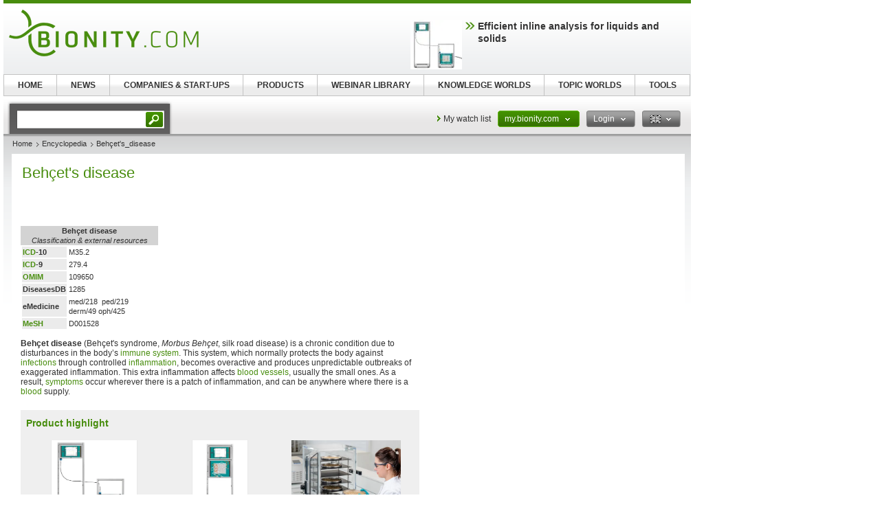

--- FILE ---
content_type: text/html; charset=UTF-8
request_url: https://www.bionity.com/en/encyclopedia/Beh%C3%A7et%27s_disease.html
body_size: 23221
content:
<!DOCTYPE html>
<!--[if lt IE 7]><html class="lt-ie9 lt-ie8 lt-ie7" lang="en"> <![endif]-->
<!--[if IE 7]><html class="lt-ie9 lt-ie8" lang="en"> <![endif]-->
<!--[if IE 8]><html class="lt-ie9" lang="en"> <![endif]-->
<!--[if gt IE 8]><!--> <html lang="en"> <!--<![endif]-->
<head>
    <meta http-equiv="Content-Type" content="text/html; charset=utf-8" />
    <meta http-equiv="Content-Language" content="en" />
    <title>Behçet's_disease</title>
            <meta name="description" content="Behçet's disease Behçet diseaseClassification &amp; external resources ICD-10 M35.2 ICD-9 279.4 OMIM 109650 DiseasesDB 1285 eMedicine med/218&amp;nbsp; ped/219 derm/49">

    
    
    
<link rel="stylesheet" media="screen" type="text/css" href="//static.chemie.de//min/g=default_theme_screen&vers=11.2" />
<link rel="stylesheet" media="screen" type="text/css" href="//static.chemie.de//min/g=bionity_theme_screen&vers=11.2" />
<link rel="stylesheet" media="print" type="text/css" href="//static.chemie.de//min/g=default_theme_print&vers=11.2" />
<link rel="stylesheet" media="print" type="text/css" href="//static.chemie.de//min/g=bionity_theme_print&vers=11.2" />
    
    <script type="text/javascript" src="//static.chemie.de//min/g=js_scripts&vers=4"></script>
<!--[if lt IE 7]><script type="text/javascript" src="//static.chemie.de//min/g=js_ie6"></script><![endif]-->
<!--[if lt IE 8]><link media="screen" rel="stylesheet" type="text/css" href="https://www.bionity.com/bionity/css/lt7.css" media="screen"/><![endif]-->
<!-- JS Localization -->
<script>String.prototype.localize = function(){var localization = {"Januar":"January","Februar":"February","M\u00e4rz":"March","April":"April","Mai":"May","Juni":"June","Juli":"July","August":"August","September":"September","Oktober":"October","November":"November","Dezember":"December","So":"Su","Mo":"Mo","Di":"Tu","Mi":"We","Do":"Th","Fr":"Fr","Sa":"Sa","Alle Veranstaltungen zum Zeitraum":"All events for this period","Keine Treffer f\u00fcr diesen Zeitraum":"No events for this period","Die gesamte Woche anzeigen":"View the entire week","Den gesamten Monat anzeigen":"View the entire month","n\u00e4chster Monat":"next month","vorheriger Monat":"previous month","Diesen Tag anzeigen":"Diesen Tag anzeigen"};if (localization[this]) return localization[this];else return this.toString();};</script>
        <script>
var _dvq = _dvq || {};
_dvq['hasab'] = true;
_dvq['channel'] = 'bionity';
_dvq['portal'] = 'bionity';
_dvq['language'] = 'en';
_dvq['WT.cg_n'] = 'Literatur';
_dvq['WT.cg_s'] = 'Lexikon';
_dvq['DCSext.wt_cg_3'] = 'Detail';
_dvq['DCSext.wt_cg_4'] = 'Behçet&#039;s_disease';
_dvq['DCSext.wt_st'] = 'Detail';
_dvq['DCSext.wt_ct'] = 'Lexikon';
_dvq['DCSext.wt_lang'] = 'en';
</script><script>
window._mtm = window._mtm || [];
window._mtm.push({
'page_type': 'Detail',
'page_content_type': 'Lexikon',
'page_channel': 'life',
'page_language': 'en',
'page_portal': 'bionity.com',
'page_pagecontent_type': 'Lexikon:Detail',
'page_identifier': 'https://www.bionity.com/en/encyclopedia/Beh%C3%A7et%27s_disease.html'
});
</script>
<script>
var _dvStartTime = (new Date()).getTime();
function dvPageViewEvent() {
    divolte.signal('lumPageView', _dvq);
}
</script>
<!-- Matomo Tag Manager -->
<script>
  var _mtm = window._mtm = window._mtm || [];
  _mtm.push({'mtm.startTime': (new Date().getTime()), 'event': 'mtm.Start'});
  (function() {
    var d=document, g=d.createElement('script'), s=d.getElementsByTagName('script')[0];
    g.async=true; g.src='https://mt.bionity.com/js/container_E0gab68x.js'; s.parentNode.insertBefore(g,s);
  })();
</script>
<!-- End Matomo Tag Manager -->
    <script type="text/javascript">
        function calcAdHeight() {
            if ($('.adcontent').length > 0) {
                $('.adcontent').each(function(i) {
                    if ($(this).find('img').length > 0) {
                        if( $(this).find('img').height() <= 1 ) {
                            $(this).css('margin', '0 0 20px 0');
                        }
                    } else if ($(this).find('object').length > 0) {
                        if( $(this).find('object').height() <= 1 ) {
                            $(this).css('margin', '0 0 20px 0');
                        }
                    }
                });
            }
        }

        $(document).ready(function() {
            window.setTimeout(calcAdHeight, 3000);
        });
    </script>
<!-- Google Tag Manager -->
<script>(function(w,d,s,l,i){w[l]=w[l]||[];w[l].push({'gtm.start':
new Date().getTime(),event:'gtm.js'});var f=d.getElementsByTagName(s)[0],
j=d.createElement(s),dl=l!='dataLayer'?'&l='+l:'';j.async=true;j.src=
'https://www.googletagmanager.com/gtm.js?id='+i+dl;f.parentNode.insertBefore(j,f);
})(window,document,'script','dataLayer','GTM-T8Q6BDJ');</script>
<!-- End Google Tag Manager -->
<script async data-cmp-src="https://pagead2.googlesyndication.com/pagead/js/adsbygoogle.js?client=ca-pub-2253816116426691" crossorigin="anonymous" class="cmplazyload" data-cmp-vendor="755,s1"></script>
            <script>
window.dataLayer = window.dataLayer || [];
window.dataLayer.push({"event":"detailseite_view","seite_content_type":"Lexikon","seite_content_name":"Beh\u00e7et's_disease","seite_page_type":"Detail","seite_lang":"en","seite_source":"Default"});</script>    

    </head>
<body>
<script>if(!"gdprAppliesGlobally" in window){window.gdprAppliesGlobally=true}if(!("cmp_id" in window)||window.cmp_id<1){window.cmp_id=0}if(!("cmp_cdid" in window)){window.cmp_cdid="eede7ab766ec"}if(!("cmp_params" in window)){window.cmp_params=""}if(!("cmp_host" in window)){window.cmp_host="b.delivery.consentmanager.net"}if(!("cmp_cdn" in window)){window.cmp_cdn="cdn.consentmanager.net"}if(!("cmp_proto" in window)){window.cmp_proto="https:"}if(!("cmp_codesrc" in window)){window.cmp_codesrc="1"}window.cmp_getsupportedLangs=function(){var b=["DE","EN","FR","IT","NO","DA","FI","ES","PT","RO","BG","ET","EL","GA","HR","LV","LT","MT","NL","PL","SV","SK","SL","CS","HU","RU","SR","ZH","TR","UK","AR","BS"];if("cmp_customlanguages" in window){for(var a=0;a<window.cmp_customlanguages.length;a++){b.push(window.cmp_customlanguages[a].l.toUpperCase())}}return b};window.cmp_getRTLLangs=function(){var a=["AR"];if("cmp_customlanguages" in window){for(var b=0;b<window.cmp_customlanguages.length;b++){if("r" in window.cmp_customlanguages[b]&&window.cmp_customlanguages[b].r){a.push(window.cmp_customlanguages[b].l)}}}return a};window.cmp_getlang=function(j){if(typeof(j)!="boolean"){j=true}if(j&&typeof(cmp_getlang.usedlang)=="string"&&cmp_getlang.usedlang!==""){return cmp_getlang.usedlang}var g=window.cmp_getsupportedLangs();var c=[];var f=location.hash;var e=location.search;var a="languages" in navigator?navigator.languages:[];if(f.indexOf("cmplang=")!=-1){c.push(f.substr(f.indexOf("cmplang=")+8,2).toUpperCase())}else{if(e.indexOf("cmplang=")!=-1){c.push(e.substr(e.indexOf("cmplang=")+8,2).toUpperCase())}else{if("cmp_setlang" in window&&window.cmp_setlang!=""){c.push(window.cmp_setlang.toUpperCase())}else{if(a.length>0){for(var d=0;d<a.length;d++){c.push(a[d])}}}}}if("language" in navigator){c.push(navigator.language)}if("userLanguage" in navigator){c.push(navigator.userLanguage)}var h="";for(var d=0;d<c.length;d++){var b=c[d].toUpperCase();if(g.indexOf(b)!=-1){h=b;break}if(b.indexOf("-")!=-1){b=b.substr(0,2)}if(g.indexOf(b)!=-1){h=b;break}}if(h==""&&typeof(cmp_getlang.defaultlang)=="string"&&cmp_getlang.defaultlang!==""){return cmp_getlang.defaultlang}else{if(h==""){h="EN"}}h=h.toUpperCase();return h};(function(){var u=document;var v=u.getElementsByTagName;var h=window;var o="";var b="_en";if("cmp_getlang" in h){o=h.cmp_getlang().toLowerCase();if("cmp_customlanguages" in h){for(var q=0;q<h.cmp_customlanguages.length;q++){if(h.cmp_customlanguages[q].l.toUpperCase()==o.toUpperCase()){o="en";break}}}b="_"+o}function x(i,e){var w="";i+="=";var s=i.length;var d=location;if(d.hash.indexOf(i)!=-1){w=d.hash.substr(d.hash.indexOf(i)+s,9999)}else{if(d.search.indexOf(i)!=-1){w=d.search.substr(d.search.indexOf(i)+s,9999)}else{return e}}if(w.indexOf("&")!=-1){w=w.substr(0,w.indexOf("&"))}return w}var k=("cmp_proto" in h)?h.cmp_proto:"https:";if(k!="http:"&&k!="https:"){k="https:"}var g=("cmp_ref" in h)?h.cmp_ref:location.href;var j=u.createElement("script");j.setAttribute("data-cmp-ab","1");var c=x("cmpdesign","cmp_design" in h?h.cmp_design:"");var f=x("cmpregulationkey","cmp_regulationkey" in h?h.cmp_regulationkey:"");var r=x("cmpgppkey","cmp_gppkey" in h?h.cmp_gppkey:"");var n=x("cmpatt","cmp_att" in h?h.cmp_att:"");j.src=k+"//"+h.cmp_host+"/delivery/cmp.php?"+("cmp_id" in h&&h.cmp_id>0?"id="+h.cmp_id:"")+("cmp_cdid" in h?"&cdid="+h.cmp_cdid:"")+"&h="+encodeURIComponent(g)+(c!=""?"&cmpdesign="+encodeURIComponent(c):"")+(f!=""?"&cmpregulationkey="+encodeURIComponent(f):"")+(r!=""?"&cmpgppkey="+encodeURIComponent(r):"")+(n!=""?"&cmpatt="+encodeURIComponent(n):"")+("cmp_params" in h?"&"+h.cmp_params:"")+(u.cookie.length>0?"&__cmpfcc=1":"")+"&l="+o.toLowerCase()+"&o="+(new Date()).getTime();j.type="text/javascript";j.async=true;if(u.currentScript&&u.currentScript.parentElement){u.currentScript.parentElement.appendChild(j)}else{if(u.body){u.body.appendChild(j)}else{var t=v("body");if(t.length==0){t=v("div")}if(t.length==0){t=v("span")}if(t.length==0){t=v("ins")}if(t.length==0){t=v("script")}if(t.length==0){t=v("head")}if(t.length>0){t[0].appendChild(j)}}}var m="js";var p=x("cmpdebugunminimized","cmpdebugunminimized" in h?h.cmpdebugunminimized:0)>0?"":".min";var a=x("cmpdebugcoverage","cmp_debugcoverage" in h?h.cmp_debugcoverage:"");if(a=="1"){m="instrumented";p=""}var j=u.createElement("script");j.src=k+"//"+h.cmp_cdn+"/delivery/"+m+"/cmp"+b+p+".js";j.type="text/javascript";j.setAttribute("data-cmp-ab","1");j.async=true;if(u.currentScript&&u.currentScript.parentElement){u.currentScript.parentElement.appendChild(j)}else{if(u.body){u.body.appendChild(j)}else{var t=v("body");if(t.length==0){t=v("div")}if(t.length==0){t=v("span")}if(t.length==0){t=v("ins")}if(t.length==0){t=v("script")}if(t.length==0){t=v("head")}if(t.length>0){t[0].appendChild(j)}}}})();window.cmp_addFrame=function(b){if(!window.frames[b]){if(document.body){var a=document.createElement("iframe");a.style.cssText="display:none";if("cmp_cdn" in window&&"cmp_ultrablocking" in window&&window.cmp_ultrablocking>0){a.src="//"+window.cmp_cdn+"/delivery/empty.html"}a.name=b;a.setAttribute("title","Intentionally hidden, please ignore");a.setAttribute("role","none");a.setAttribute("tabindex","-1");document.body.appendChild(a)}else{window.setTimeout(window.cmp_addFrame,10,b)}}};window.cmp_rc=function(h){var b=document.cookie;var f="";var d=0;while(b!=""&&d<100){d++;while(b.substr(0,1)==" "){b=b.substr(1,b.length)}var g=b.substring(0,b.indexOf("="));if(b.indexOf(";")!=-1){var c=b.substring(b.indexOf("=")+1,b.indexOf(";"))}else{var c=b.substr(b.indexOf("=")+1,b.length)}if(h==g){f=c}var e=b.indexOf(";")+1;if(e==0){e=b.length}b=b.substring(e,b.length)}return(f)};window.cmp_stub=function(){var a=arguments;__cmp.a=__cmp.a||[];if(!a.length){return __cmp.a}else{if(a[0]==="ping"){if(a[1]===2){a[2]({gdprApplies:gdprAppliesGlobally,cmpLoaded:false,cmpStatus:"stub",displayStatus:"hidden",apiVersion:"2.2",cmpId:31},true)}else{a[2](false,true)}}else{if(a[0]==="getUSPData"){a[2]({version:1,uspString:window.cmp_rc("")},true)}else{if(a[0]==="getTCData"){__cmp.a.push([].slice.apply(a))}else{if(a[0]==="addEventListener"||a[0]==="removeEventListener"){__cmp.a.push([].slice.apply(a))}else{if(a.length==4&&a[3]===false){a[2]({},false)}else{__cmp.a.push([].slice.apply(a))}}}}}}};window.cmp_gpp_ping=function(){return{gppVersion:"1.0",cmpStatus:"stub",cmpDisplayStatus:"hidden",supportedAPIs:["tcfca","usnat","usca","usva","usco","usut","usct"],cmpId:31}};window.cmp_gppstub=function(){var a=arguments;__gpp.q=__gpp.q||[];if(!a.length){return __gpp.q}var g=a[0];var f=a.length>1?a[1]:null;var e=a.length>2?a[2]:null;if(g==="ping"){return window.cmp_gpp_ping()}else{if(g==="addEventListener"){__gpp.e=__gpp.e||[];if(!("lastId" in __gpp)){__gpp.lastId=0}__gpp.lastId++;var c=__gpp.lastId;__gpp.e.push({id:c,callback:f});return{eventName:"listenerRegistered",listenerId:c,data:true,pingData:window.cmp_gpp_ping()}}else{if(g==="removeEventListener"){var h=false;__gpp.e=__gpp.e||[];for(var d=0;d<__gpp.e.length;d++){if(__gpp.e[d].id==e){__gpp.e[d].splice(d,1);h=true;break}}return{eventName:"listenerRemoved",listenerId:e,data:h,pingData:window.cmp_gpp_ping()}}else{if(g==="getGPPData"){return{sectionId:3,gppVersion:1,sectionList:[],applicableSections:[0],gppString:"",pingData:window.cmp_gpp_ping()}}else{if(g==="hasSection"||g==="getSection"||g==="getField"){return null}else{__gpp.q.push([].slice.apply(a))}}}}}};window.cmp_msghandler=function(d){var a=typeof d.data==="string";try{var c=a?JSON.parse(d.data):d.data}catch(f){var c=null}if(typeof(c)==="object"&&c!==null&&"__cmpCall" in c){var b=c.__cmpCall;window.__cmp(b.command,b.parameter,function(h,g){var e={__cmpReturn:{returnValue:h,success:g,callId:b.callId}};d.source.postMessage(a?JSON.stringify(e):e,"*")})}if(typeof(c)==="object"&&c!==null&&"__uspapiCall" in c){var b=c.__uspapiCall;window.__uspapi(b.command,b.version,function(h,g){var e={__uspapiReturn:{returnValue:h,success:g,callId:b.callId}};d.source.postMessage(a?JSON.stringify(e):e,"*")})}if(typeof(c)==="object"&&c!==null&&"__tcfapiCall" in c){var b=c.__tcfapiCall;window.__tcfapi(b.command,b.version,function(h,g){var e={__tcfapiReturn:{returnValue:h,success:g,callId:b.callId}};d.source.postMessage(a?JSON.stringify(e):e,"*")},b.parameter)}if(typeof(c)==="object"&&c!==null&&"__gppCall" in c){var b=c.__gppCall;window.__gpp(b.command,function(h,g){var e={__gppReturn:{returnValue:h,success:g,callId:b.callId}};d.source.postMessage(a?JSON.stringify(e):e,"*")},"parameter" in b?b.parameter:null,"version" in b?b.version:1)}};window.cmp_setStub=function(a){if(!(a in window)||(typeof(window[a])!=="function"&&typeof(window[a])!=="object"&&(typeof(window[a])==="undefined"||window[a]!==null))){window[a]=window.cmp_stub;window[a].msgHandler=window.cmp_msghandler;window.addEventListener("message",window.cmp_msghandler,false)}};window.cmp_setGppStub=function(a){if(!(a in window)||(typeof(window[a])!=="function"&&typeof(window[a])!=="object"&&(typeof(window[a])==="undefined"||window[a]!==null))){window[a]=window.cmp_gppstub;window[a].msgHandler=window.cmp_msghandler;window.addEventListener("message",window.cmp_msghandler,false)}};window.cmp_addFrame("__cmpLocator");if(!("cmp_disableusp" in window)||!window.cmp_disableusp){window.cmp_addFrame("__uspapiLocator")}if(!("cmp_disabletcf" in window)||!window.cmp_disabletcf){window.cmp_addFrame("__tcfapiLocator")}if(!("cmp_disablegpp" in window)||!window.cmp_disablegpp){window.cmp_addFrame("__gppLocator")}window.cmp_setStub("__cmp");if(!("cmp_disabletcf" in window)||!window.cmp_disabletcf){window.cmp_setStub("__tcfapi")}if(!("cmp_disableusp" in window)||!window.cmp_disableusp){window.cmp_setStub("__uspapi")}if(!("cmp_disablegpp" in window)||!window.cmp_disablegpp){window.cmp_setGppStub("__gpp")};</script><!-- Google Tag Manager (noscript) -->
<noscript><iframe src="https://www.googletagmanager.com/ns.html?id=GTM-T8Q6BDJ"
height="0" width="0" style="display:none;visibility:hidden"></iframe></noscript>
<!-- End Google Tag Manager (noscript) -->

        <div style="position: relative; text-align: center; width: 1000px;" class="leaderboard">
                        <script type="text/javascript">
            $(document).ready(function() {
                if ($('.leaderboard').find('img.asmbannerimg').length > 0) {
                    if( $('.leaderboard').find('img.asmbannerimg').height() <= 1 ) {
                        $('.leaderboard').height(0);
                    } else {
                        $('.leaderboard').css('margin', '5px 0 5px 5px');
                    }
                } else if ($('.leaderboard').find('object').length > 0) {
                    if( $('.leaderboard').find('object').height() <= 1 ) {
                        $('.leaderboard').height(0);
                    } else {
                        $('.leaderboard').css('margin', '5px 0 5px 5px');
                    }
                }
                if (typeof stickyElement === 'function') stickyElement();
            });
        </script>
    </div>
    
    <!-- wrapper -->
    <div class="wrapper">
        <!-- logo -->
                <span class="logo"><a name="top" href="https://www.bionity.com/en/"><img src="//static.chemie.de//theme5/images/logo/bionity-logo.png" alt="bionity.com" /></a></span>
        <!-- main -->
        <div id="main">
            <div class="main-container">
                <!-- content top bar -->
                <div id="container">
    <script type="text/javaScript">
$(document).ready(function() {
	$(window).on("load", function() {
		$('#main-search').autocomplete(
		"https://www.bionity.com/en/search/global/",
				{
                    width: 221,
        			autosubmitform: "search-form",
            		max: 20,
            		highlight: false,
            		scroll: true,
            		scrollHeight: 300,
            		multiple: false,
            		autoFill: false,
            		selectFirst: false,
            		cacheLength: false,
            		cache: false,
            		minChars: 2,
            		delay: 500,
					injectSource: true,
            		parse:function(data) {
    					var parsed = [];
    					var rows = data;
						for (var i=0; i < rows.length; i++) {
							var row = $.trim(rows[i]);
							var content = row.split("|");
							if (row) {
								parsed[parsed.length] = { data: content, value: content[1], result: content[2] };
							}
						}
			 			return parsed;
					},
					formatItem: function(data, i, n, value) { return value; },
					formatResult: function(data, value) { return value.split('.')[0]; },
					extraParams: {
						lang: "en" ,
						searchmode: "true"
						}
				}).result(function(event,item){
					//$('#hidden-topicid').remove();
					//$('<input id="hidden-topicid" type="hidden" name="topicid" value="'+item[0]+'"/>').appendTo('#main-search-form');
					//alert("send: "+item[0]);
                    $('#main-search-form').submit();
		});
		$('#main-search').keydown(function(){
			//$('#hidden-topicid').remove();
		});
	});
});
</script>
<form class="search-form" name="search-form" action="https://www.bionity.com/en/search/" method="GET">
	<fieldset>
					<input id="main-search" class="leftlabeled" name="q" class="text" title="search" type="text" value="" />
						<input type="submit" class="button" value="go" />
	</fieldset>
</form>
        <div class="container-holder">
                    <a href="https://www.bionity.com/en/myportal/favourites/" class="more-arrow mymerkliste">My watch list</a>
                                                                            <div class="flyout ">
                            <a href="#" class="b b-red-grey">
                <span>
                    <span>
                    my.bionity.com                                            <em class="arrows down-w">&nbsp;</em>
                                        </span>
                </span>
            </a>
                                        <div class="flyout-drop">
                    <div class="drop">
                        <div class="drop-w"></div>
                        <div class="drop-c">
                                    <div class="dropdown_mychemie">
            <p class="head">my.bionity.com</p>
            <p>With an accout for my.bionity.com you can always see everything at a glance – and you can configure your own website and individual newsletter.</p>
            <ul>
            	<li class="pro">My watch list</li>
            	<li class="pro">My saved searches</li>
            	<li class="pro">My saved topics</li>
            	<li class="pro">My newsletter</li>
            </ul>
            <div class="logout">
                <a class="b b-red" href="https://www.bionity.com/en/user/register/">
                    <span>
                        <span>Register free of charge</span>
                    </span>
                </a>
            </div>
            <div class="applicant-pikto"></div>
        </div>
                                </div>
                        <div class="drop-e"></div>
                    </div>
                    <div class="drop-b">
                        <div class="drop-sw"></div>
                        <div class="drop-s"></div>
                        <div class="drop-se"></div>
                    </div>
                </div>
                            </div>
                                                                        <div class="flyout ">
                            <a href="#" class="b b-grey-red">
                <span>
                    <span>
                    Login                                            <em class="arrows down-w">&nbsp;</em>
                                        </span>
                </span>
            </a>
                                        <div class="flyout-drop">
                    <div class="drop">
                        <div class="drop-w"></div>
                        <div class="drop-c">
                                    <form class="login-form" autocomplete="off" id="droploginForm"
        	name="droploginForm" method="POST" action="https://www.bionity.com/en/user/login/">
            <fieldset>
                <strong class="head">Login</strong>
                <div class="row-holder">
                    <div class="rightlabeled">
                        <input title="login" name="username"
                    	type="text" class="leftlabeled"
                    	value="Your e-mail" />
                    </div>
                    <div class="rightlabeled">
                        <input title="password" name="password"
                        type="password" class="leftlabeled"
                        value="Password" />
                        <input type="submit" name="submit" value="1" class="button" />
                   </div>
                </div>
                <div class="rightlabeled">
                    <input type="checkbox" name="autologin"
                	value="1" class="check" id="item1" />
                    <label for="item1">Keep logged in</label>
                </div>
                <a href="https://www.bionity.com/en/user/newpwd/" class="forgot arrows white">Forgot your password?</a>
            </fieldset>
            <input type="hidden" name="droplogin" value="1">
            <input type="hidden" name="returnmodule" value="">
            <input type="hidden" name="returnurl" value="https://www.bionity.com/en/encyclopedia/Beh%C3%A7et%27s_disease.html" />
        </form>
        <script>
            $(function() {
            	$('input[name*=username]').focus(function() {
                    if ($(this).val() == 'Your e-mail') {
                        $(this).val('');
                    }
                }).blur(function() {
                    if ($(this).val() == '') {
                        $(this).val('Your e-mail');
                    }
                });
            	$('input[name*=password]').focus(function() {
                    if ($(this).val() == 'Password') {
                        $(this).val('');
                    }
                }).blur(function() {
                    if ($(this).val() == '') {
                        $(this).val('Password');
                    }
            	});

                $('form#droploginForm').submit(function() {
                    if (document.cookie.indexOf("Visitor")<0) {
                        $.fancybox(
                            $('#fancybox-msgcookie').html(),
                            {
                                'autoDimensions'    : false,
                                'width'             : 600,
                                'height'            : 210,
                                'transitionIn'      : 'none',
                                'transitionOut'     : 'none'
                            }
                        );
                        return false;
                    } else {
                        return true;
                    }
                });
            });
        </script>
        <div id="fancybox-msgcookie" style="display:none;">
            <div class="fancymsg">
                <div class="header">Cookies deactivated</div>
                <div class="content">
                    <p>To use all functions of this page, please activate cookies in your browser.</p>
                </div>
                <div class="links-box">
                    <a class="b b-red right" href="#">
                        <span><span>Login</span></span>
                    </a>
                    <a class="b b-grey right" href="#">
                        <span><span>Register</span></span>
                    </a>
                </div>
            </div>
        </div>
                                </div>
                        <div class="drop-e"></div>
                    </div>
                    <div class="drop-b">
                        <div class="drop-sw"></div>
                        <div class="drop-s"></div>
                        <div class="drop-se"></div>
                    </div>
                </div>
                            </div>
                                                                                        <div class="flyout ">
                            <a href="#" class="b b-grey">
                <span>
                    <span>
                    <img class="eng" alt="eng" src="//static.chemie.de//theme5/images/transparent.gif"/>                                            <em class="arrows down-w">&nbsp;</em>
                                        </span>
                </span>
            </a>
                                        <div class="flyout-drop">
                    <div class="drop">
                        <div class="drop-w"></div>
                        <div class="drop-c">
                            <div class="lang-holder"><a class="lang" href="https://www.bionity.com/de/lexikon/Morbus_Adamantiades-Beh%C3%A7et.html"><span class="ger"></span>Deutsch</a><a class="lang" href="https://www.bionity.com/en/encyclopedia/"><span class="eng"></span>English</a><a class="lang" href="https://www.bionity.com/fr/"><span class="fra"></span>Français</a><a class="lang" href="https://www.bionity.com/es/"><span class="esp"></span>Español</a><a class="lang" href="https://www.bionity.com/pt/enciclopedia/"><span class=""></span></a><a class="lang" href="https://www.bionity.com/it/enciclopedia/"><span class=""></span></a></div>                        </div>
                        <div class="drop-e"></div>
                    </div>
                    <div class="drop-b">
                        <div class="drop-sw"></div>
                        <div class="drop-s"></div>
                        <div class="drop-se"></div>
                    </div>
                </div>
                            </div>
                    </div>
</div>
                <div class="main-holder">
                    <div class="main-frame">
                        <div class="aside">
                                                        <div style="position:fixed; left:1010px; top: 108px; width:100%">
                                                            </div>
                                                    </div>
                    </div>
                    <!-- content -->
                    <div class="section">
                        <ul class="breadcrumbs"><li ><a href="https://www.bionity.com/en/">Home</a></li><li ><a href="https://www.bionity.com/en/encyclopedia/">Encyclopedia</a></li><li >Behçet's_disease</li></ul>                        <div class="info-area">
    <div class="container-block">
    	<div class="lexikon">
        	<div class="content-block" >
        					<!-- start Chemie.DE Layout -->
                        <div class="sg-rahmen sg-notop">
                        <table width="100%" cellspacing="0" cellpadding="0" border="0">
				<tr>
					<td>
						<div class="section"><div class="content"><h1 >Behçet's disease</h1></div></div><br /><br />
						<!-- start MediaWiki Ausgabe -->
												<table class="infobox" style="width: 200px; font-size: 95%; text-align: left;">
<caption style="background: lightgrey; font-size: 95%;"> <b>Behçet disease</b><br/><i>Classification & external resources</i>
</caption>




<tr>
<th> <a href="https://www.bionity.com/en/encyclopedia/ICD.html" class="chem_internallink" title="ICD">ICD</a>-10
</th><td> M35.2
</td></tr>
<tr>
<th> <a href="https://www.bionity.com/en/encyclopedia/ICD.html" class="chem_internallink" title="ICD">ICD</a>-9
</th><td> 279.4
</td></tr>


<tr>
<th> <a href="https://www.bionity.com/en/encyclopedia/OMIM.html" class="chem_internallink" title="OMIM">OMIM</a>
</th><td> 109650
</td></tr>
<tr>
<th> DiseasesDB
</th><td> 1285
</td></tr>


<tr>
<th> eMedicine
</th><td> med/218&nbsp; ped/219 derm/49 oph/425
</td></tr>
<tr>
<th> <b><a href="https://www.bionity.com/en/encyclopedia/Medical_Subject_Headings.html" class="chem_internallink" title="Medical Subject Headings">MeSH</a></b>
</th><td> D001528
</td></tr>

</table>
<p class="chem_chapter"><b>Behçet disease</b> (Behçet's syndrome, <i>Morbus Behçet</i>, silk road disease) is a chronic condition due to disturbances in the body’s <a href="https://www.bionity.com/en/encyclopedia/Immune_system.html" class="chem_internallink" title="Immune system">immune system</a>. This system, which normally protects the body against <a href="https://www.bionity.com/en/encyclopedia/Infection.html" class="chem_internallink" title="Infection">infections</a> through controlled <a href="https://www.bionity.com/en/encyclopedia/Inflammation.html" class="chem_internallink" title="Inflammation">inflammation</a>, becomes overactive and produces unpredictable outbreaks of exaggerated inflammation. This extra inflammation affects <a href="https://www.bionity.com/en/encyclopedia/Blood_vessel.html" class="chem_internallink" title="Blood vessel">blood vessels</a>, usually the small ones. As a result, <a href="https://www.bionity.com/en/encyclopedia/Symptoms.html" class="chem_internallink" title="Symptoms">symptoms</a> occur wherever there is a patch of inflammation, and can be anywhere where there is a <a href="https://www.bionity.com/en/encyclopedia/Blood.html" class="chem_internallink" title="Blood">blood</a> supply.
</p>
<div id="sciarticlestag">
    <h3>
    Product highlight    </h3>
            <div class="figure">
            <div class="image-holder">
                <a class="whitepaper-link"
                                          data-track-content data-content-name="product-highlight-lexicon" data-content-piece="efficient-inline-analysis-for-liquids-and-solids" data-content-target="https://www.bionity.com/en/products/1130562/2060-nir-r-analyzer-metrohm.html" onclick="divolte.signal('highlight.link', {'channel':'bionity', 'portal':'bionity', 'language':'en', 'WT.dl': '24'}); window._mtm = window._mtm || []; window._mtm.push({'event': 'interaction', 'event_category': 'klick', 'event_action': 'highlight.link', 'event_name': 'highlight.content', 'page_channel': 'life', 'page_language': 'en', 'page_portal': 'bionity.com'});"                    href="https://www.bionity.com/en/products/1130562/2060-nir-r-analyzer-metrohm.html">
                    <img style="max-height:120px" src="https://img.chemie.de/Portal/Products/2060-the-nir-5580-pic-1__phbA4VW-x.jpg?tr=n-zoom"></a>
            </div>
            <a class="whitepaper-link" href="https://www.bionity.com/en/products/1130562/2060-nir-r-analyzer-metrohm.html"><h4>Efficient inline analysis for liquids and solids</h4>
            </a>
        </div>
            <div class="figure">
            <div class="image-holder">
                <a class="whitepaper-link"
                                          data-track-content data-content-name="product-highlight-lexicon" data-content-piece="revolutionize-your-production-real-time-raman-analysis-for-maximum-efficiency" data-content-target="https://www.bionity.com/en/products/1130578/2060-raman-analyzer-metrohm.html" onclick="divolte.signal('highlight.link', {'channel':'bionity', 'portal':'bionity', 'language':'en', 'WT.dl': '24'}); window._mtm = window._mtm || []; window._mtm.push({'event': 'interaction', 'event_category': 'klick', 'event_action': 'highlight.link', 'event_name': 'highlight.content', 'page_channel': 'life', 'page_language': 'en', 'page_portal': 'bionity.com'});"                    href="https://www.bionity.com/en/products/1130578/2060-raman-analyzer-metrohm.html">
                    <img style="max-height:120px" src="https://img.chemie.de/Portal/Products/2060-raman-analyzer-5899-pic-1_5q5GS9tgXw.jpg?tr=n-zoom"></a>
            </div>
            <a class="whitepaper-link" href="https://www.bionity.com/en/products/1130578/2060-raman-analyzer-metrohm.html"><h4>Revolutionize your production: real-time Raman analysis for maximum efficiency</h4>
            </a>
        </div>
            <div class="figure">
            <div class="image-holder">
                <a class="whitepaper-link"
                                          data-track-content data-content-name="product-highlight-lexicon" data-content-piece="freeze-drying-with-the-refrigerant-of-the-future" data-content-target="https://www.bionity.com/en/products/1130695/alpha-1-4-lscbasic-lyocube-package-martin-christ-gefriertrocknungsanlagen.html" onclick="divolte.signal('highlight.link', {'channel':'bionity', 'portal':'bionity', 'language':'en', 'WT.dl': '24'}); window._mtm = window._mtm || []; window._mtm.push({'event': 'interaction', 'event_category': 'klick', 'event_action': 'highlight.link', 'event_name': 'highlight.content', 'page_channel': 'life', 'page_language': 'en', 'page_portal': 'bionity.com'});"                    href="https://www.bionity.com/en/products/1130695/alpha-1-4-lscbasic-lyocube-package-martin-christ-gefriertrocknungsanlagen.html">
                    <img style="max-height:120px" src="https://img.chemie.de/Portal/Products/christ-alpha-1-4-lscbasic-lyocube-unheated-shelves-operation-pic-1_dnsZNkGqu6.jpg?tr=n-zoom"></a>
            </div>
            <a class="whitepaper-link" href="https://www.bionity.com/en/products/1130695/alpha-1-4-lscbasic-lyocube-package-martin-christ-gefriertrocknungsanlagen.html"><h4>Freeze Drying with the Refrigerant of the Future</h4>
            </a>
        </div>
    </div>
<table id="toc" class="toc" summary="Contents"><tr><td><div id="toctitle"><h2>Contents</h2></div>
<ul>
<li class="toclevel-1"><a class="sg-link" href="#History"><span class="tocnumber">1</span> <span class="toctext">History</span></a></li>
<li class="toclevel-1"><a class="sg-link" href="#Pathology"><span class="tocnumber">2</span> <span class="toctext">Pathology</span></a></li>
<li class="toclevel-1"><a class="sg-link" href="#Diagnosis"><span class="tocnumber">3</span> <span class="toctext">Diagnosis</span></a>
<ul>
<li class="toclevel-2"><a class="sg-link" href="#International_Study_Group_diagnostic_guidelines"><span class="tocnumber">3.1</span> <span class="toctext">International Study Group diagnostic guidelines</span></a></li>
<li class="toclevel-2"><a class="sg-link" href="#Practical_clinical_diagnosis"><span class="tocnumber">3.2</span> <span class="toctext">Practical clinical diagnosis</span></a></li>
<li class="toclevel-2"><a class="sg-link" href="#.27Suspected.27_or_.27Possible.27_diagnosis"><span class="tocnumber">3.3</span> <span class="toctext">'Suspected' or 'Possible' diagnosis</span></a></li>
</ul>
</li>
<li class="toclevel-1"><a class="sg-link" href="#Causes"><span class="tocnumber">4</span> <span class="toctext">Causes</span></a></li>
<li class="toclevel-1"><a class="sg-link" href="#Treatment"><span class="tocnumber">5</span> <span class="toctext">Treatment</span></a></li>
<li class="toclevel-1"><a class="sg-link" href="#Epidemiology"><span class="tocnumber">6</span> <span class="toctext">Epidemiology</span></a></li>
<li class="toclevel-1"><a class="sg-link" href="#Pronunciation_note"><span class="tocnumber">7</span> <span class="toctext">Pronunciation note</span></a></li>
<li class="toclevel-1"><a class="sg-link" href="#References"><span class="tocnumber">8</span> <span class="toctext">References</span></a></li>
</ul>
</td></tr></table><script type="text/javascript"> if (window.showTocToggle) { var tocShowText = "show"; var tocHideText = "hide"; showTocToggle(); } </script>
<a name="History"></a><h2 class="chem_headline"> History</h2>
<p class="chem_chapter">Behçet disease is named after <a href="https://www.bionity.com/en/encyclopedia/Hulusi_Beh%C3%A7et.html" class="chem_internallink" title="Hulusi Behçet">Hulusi Behçet</a> (1889-1948), the Turkish dermatologist and scientist who first recognized the syndrome in one of his patients in 1924 and reported his research on the disease in <i>Journal of Skin and Venereal Diseases</i> in 1936.<sup id="_ref-WhoNamedIt_0" class="reference"><a href="#_note-WhoNamedIt/" class="chem_internallink" title="">[1]</a></sup><sup id="_ref-0" class="reference"><a href="#_note-0/" class="chem_internallink" title="">[2]</a></sup>  The name (<i>Morbus Behçet</i>) was formally adopted at the International Congress of Dermatology in Geneva in September 1947.
</p><p class="chem_chapter">The disease was probably first described by Hippocrates in the 5th century BC, in his 3rd Epidemion-book.<sup id="_ref-1" class="reference"><a href="#_note-1/" class="chem_internallink" title="">[3]</a></sup> Its first modern formal description was published in 1922.<sup id="_ref-WhoNamedIt_1" class="reference"><a href="#_note-WhoNamedIt/" class="chem_internallink" title="">[1]</a></sup>
</p><p class="chem_chapter">Some sources use the term "Adamantiades’ syndrome" or "Adamandiades-Behçet syndrome", for the work done by <a href="https://www.bionity.com/en/encyclopedia/Benedikt_Adamandiades.html" class="chem_internallink" title="Benedikt Adamandiades">Benedikt Adamandiades</a>.<sup id="_ref-2" class="reference"><a href="#_note-2/" class="chem_internallink" title="">[4]</a></sup> However, the current <a href="https://www.bionity.com/en/encyclopedia/World_Health_Organization.html" class="chem_internallink" title="World Health Organization">World Health Organization</a>/ICD-10 standard is "Behçet's disease".
</p>
<a name="Pathology"></a><h2 class="chem_headline"> Pathology</h2>
<p class="chem_chapter">The symptoms of Behçet disease are believed to be caused by an over-active <a href="https://www.bionity.com/en/encyclopedia/Immune_system.html" class="chem_internallink" title="Immune system">immune system</a> which, without any apparent <a href="https://www.bionity.com/en/encyclopedia/Infection.html" class="chem_internallink" title="Infection">infections</a>, produces recurrent outbreaks of inflammation in small blood vessels. Common symptoms include <a href="https://www.bionity.com/en/encyclopedia/Mouth_ulcer.html" class="chem_internallink" title="Mouth ulcer">mouth ulcers</a>, sore <a href="https://www.bionity.com/en/encyclopedia/Genital.html" class="chem_internallink" title="Genital">genitals</a> and <a href="https://www.bionity.com/en/encyclopedia/Eye.html" class="chem_internallink" title="Eye">eye</a> inflammation, and <a href="https://www.bionity.com/en/encyclopedia/Arthritis.html" class="chem_internallink" title="Arthritis">arthritis</a> in older patients, mostly painful but not life-threatening conditions.  However, some patients may be unable to work because of the pain and the impaired vision and mobility.  In some severe cases, uncontrolled inflammation may lead to blindness, <a href="https://www.bionity.com/en/encyclopedia/Irritable_bowel_syndrome.html" class="chem_internallink" title="Irritable bowel syndrome">intestinal complications</a>, <a href="https://www.bionity.com/en/encyclopedia/Stroke.html" class="chem_internallink" title="Stroke">stroke</a>, and even <a href="https://www.bionity.com/en/encyclopedia/Meningitis.html" class="chem_internallink" title="Meningitis">meningitis</a>, which can be fatal.  
</p><p class="chem_chapter">This disease usually first strikes patients in their 20s and 30s.  It then becomes a fluctuating lifelong disorder with a series of remissions and exacerbations which can be from days to months.  Complete remission is rare.
</p>
<a name="Diagnosis"></a><h2 class="chem_headline"> Diagnosis</h2>
<p class="chem_chapter">There is no specific pathological test for Behçet disease at present. It is diagnosed clinically by specific patterns of symptoms and repeated outbreaks. Other causes for these symptoms have to be ruled out before making the diagnosis. The symptoms do not have to occur together, but can have happened at any time.
</p><p class="chem_chapter">There are three levels of certainty for diagnosis: 
</p>
<ol><li>International Study Group diagnostic guidelines (very strict for research purposes) 
</li><li>Practical clinical diagnosis (generally agreed pattern but not as strict) 
</li><li>'Suspected' or 'Possible' diagnosis (incomplete pattern of symptoms) 
</li></ol>
<a name="International_Study_Group_diagnostic_guidelines"></a><h3> International Study Group diagnostic guidelines</h3>
<p class="chem_chapter">Must have 
</p>
<ul><li>oral (aphthous) ulcers (any shape, size or number at least 3 times in any 12 months), 
</li></ul>
<p class="chem_chapter">along with 2 out of the next 4 "hallmark" symptoms:
</p>
<ul><li>genital ulcers (including anal ulcers and spots in the genital region and swollen <a href="https://www.bionity.com/en/encyclopedia/Testicle.html" class="chem_internallink" title="Testicle">testicles</a> or <a href="https://www.bionity.com/en/encyclopedia/Epididymitis.html" class="chem_internallink" title="Epididymitis">epididymitis</a> in men), 
</li><li><a href="https://www.bionity.com/en/encyclopedia/Skin.html" class="chem_internallink" title="Skin">skin</a> <a href="https://www.bionity.com/en/encyclopedia/Lesion.html" class="chem_internallink" title="Lesion">lesions</a> (papulo-pustules, <a href="https://www.bionity.com/en/encyclopedia/Folliculitis.html" class="chem_internallink" title="Folliculitis">folliculitis</a>, <a href="https://www.bionity.com/en/encyclopedia/Erythema_nodosum.html" class="chem_internallink" title="Erythema nodosum">erythema nodosum</a>, <a href="https://www.bionity.com/en/encyclopedia/Acne.html" class="chem_internallink" title="Acne">acne</a> in post-adolescents not on corticosteroids), 
</li><li><a href="https://www.bionity.com/en/encyclopedia/Eye.html" class="chem_internallink" title="Eye">eye</a> inflammation (<a href="https://www.bionity.com/en/encyclopedia/Iritis.html" class="chem_internallink" title="Iritis">iritis</a>, <a href="https://www.bionity.com/en/encyclopedia/Uveitis.html" class="chem_internallink" title="Uveitis">uveitis</a>, retinal vasculitis, cells in the vitreous), 
</li><li>pathergy reaction (papule >2 mm dia. 24-48 hrs or more after needle-prick).
</li></ul>
<a name="Practical_clinical_diagnosis"></a><h3> Practical clinical diagnosis</h3>
<p class="chem_chapter">Must have 
</p>
<ul><li>mouth ulcers,
</li></ul>
<p class="chem_chapter">along with 1 of the 4 hallmark symptoms above and with 2 of the symptoms below:
</p>
<ul><li><a href="https://www.bionity.com/en/encyclopedia/Arthritis.html" class="chem_internallink" title="Arthritis">arthritis</a>/<a href="https://www.bionity.com/en/encyclopedia/Arthralgia.html" class="chem_internallink" title="Arthralgia">arthralgia</a>,
</li><li><a href="https://www.bionity.com/en/encyclopedia/Nervous_system.html" class="chem_internallink" title="Nervous system">nervous system</a> symptoms,
</li><li><a href="https://www.bionity.com/en/encyclopedia/Stomach.html" class="chem_internallink" title="Stomach">stomach</a> and/or <a href="https://www.bionity.com/en/encyclopedia/Bowel.html" class="chem_internallink" title="Bowel">bowel</a> inflammation,
</li><li>deep <a href="https://www.bionity.com/en/encyclopedia/Vein.html" class="chem_internallink" title="Vein">vein</a> <a href="https://www.bionity.com/en/encyclopedia/Thrombosis.html" class="chem_internallink" title="Thrombosis">thrombosis</a>,
</li><li>superficial thrombophlebitis,
</li><li>cardio-vascular problems of inflammatory origin,
</li><li>inflammatory problems in chest and <a href="https://www.bionity.com/en/encyclopedia/Lungs.html" class="chem_internallink" title="Lungs">lungs</a>,
</li><li>problems with hearing and/or balance,
</li><li>extreme exhaustion,
</li><li>changes of personality, <a href="https://www.bionity.com/en/encyclopedia/Psychoses.html" class="chem_internallink" title="Psychoses">psychoses</a>,
</li><li>any other members of the family with a diagnosis of Behcet disease.
</li></ul>
<a name=".27Suspected.27_or_.27Possible.27_diagnosis"></a><h3> 'Suspected' or 'Possible' diagnosis</h3>
<p class="chem_chapter">Usually given when someone does not have mouth ulcers or has mouth ulcers but does not have 1 of the 4 hallmark symptoms but has other symptoms and signs of inflammation and other causes for these have been ruled out.
</p>
<a name="Causes"></a><h2 class="chem_headline"> Causes</h2>
<p class="chem_chapter">No one knows why the immune system starts to behave this way in Behçet disease. It is not because of any known infections, it is not <a href="https://www.bionity.com/en/encyclopedia/Hereditary.html" class="chem_internallink" title="Hereditary">hereditary</a>, it does not have to do with ethnic origin, <a href="https://www.bionity.com/en/encyclopedia/Gender.html" class="chem_internallink" title="Gender">gender</a>, life-style, or <a href="https://www.bionity.com/en/encyclopedia/Ageing.html" class="chem_internallink" title="Ageing">age</a>, where someone has lived or where they have been on holiday. It is not associated with <a href="https://www.bionity.com/en/encyclopedia/Cancer.html" class="chem_internallink" title="Cancer">cancer</a>, and links with tissue-types (which are under investigation) are not certain. It does not follow the usual pattern for autoimmune diseases.
</p>
<a name="Treatment"></a><h2 class="chem_headline"> Treatment</h2>
<p class="chem_chapter">Current treatment is aimed at easing the symptoms, reducing inflammation, and controlling the immune system. Anti-TNF therapy such as <a href="https://www.bionity.com/en/encyclopedia/Infliximab.html" class="chem_internallink" title="Infliximab">infliximab</a> has shown promise in treating the uveitis associated with the disease.<sup id="_ref-3" class="reference"><a href="#_note-3/" class="chem_internallink" title="">[5]</a></sup><sup id="_ref-4" class="reference"><a href="#_note-4/" class="chem_internallink" title="">[6]</a></sup> Another Anti-TNF agent, <a href="https://www.bionity.com/en/encyclopedia/Etanercept.html" class="chem_internallink" title="Etanercept">Etanercept</a>, may be useful in patients with mainly skin and mucosal symptoms.<sup id="_ref-5" class="reference"><a href="#_note-5/" class="chem_internallink" title="">[7]</a></sup>
</p><p class="chem_chapter">Interferon alfa-2a may also be an effective alternative treatment, particularly for the genital and oral ulcers<sup id="_ref-6" class="reference"><a href="#_note-6/" class="chem_internallink" title="">[8]</a></sup> as well as ocular lesions.<sup id="_ref-7" class="reference"><a href="#_note-7/" class="chem_internallink" title="">[9]</a></sup> <a href="https://www.bionity.com/en/encyclopedia/Azathioprine.html" class="chem_internallink" title="Azathioprine">Azathioprine</a>, when used in combination with interferon alfa-2b also shows promise,<sup id="_ref-8" class="reference"><a href="#_note-8/" class="chem_internallink" title="">[10]</a></sup> and <a href="https://www.bionity.com/en/encyclopedia/Colchicine.html" class="chem_internallink" title="Colchicine">Colchicine</a> can be useful for treating some genital ulcers, erythema nodosum, and arthritis in women, and arthritis in men.<sup id="_ref-9" class="reference"><a href="#_note-9/" class="chem_internallink" title="">[11]</a></sup>
</p><p class="chem_chapter">Thalidomide has also been used due to its immune-modifying effect.<sup id="_ref-10" class="reference"><a href="#_note-10/" class="chem_internallink" title="">[12]</a></sup> <a href="https://www.bionity.com/en/encyclopedia/Dapsone.html" class="chem_internallink" title="Dapsone">Dapsone</a> and rebamipide have been shown, in small studies, to have beneficial results for mucocutaneous lesions.<sup id="_ref-11" class="reference"><a href="#_note-11/" class="chem_internallink" title="">[13]</a></sup><sup id="_ref-12" class="reference"><a href="#_note-12/" class="chem_internallink" title="">[14]</a></sup>
</p><p class="chem_chapter">A different orientation could be explored in Behçet Disease, especially with genetic linkage to HLA-B51 antigen, just like the prevalence of HLA-B27 in <a href="https://www.bionity.com/en/encyclopedia/Ankylosing_spondylitis.html" class="chem_internallink" title="Ankylosing spondylitis">ankylosing spondylitis</a>.  Ankylosing spondylitis is not due to an 'oveactive' immune system; instead it is a true autoimmune disease caused by molecular mimicry of the Osp (outer surface protein) with the Klebsiella pneumoniae germ (2 enzymes produced by this normally non-virulent pathogen), which is always present as a sub-clinical infection, typically at the ileocecal junction.  The combination of antibiotics targeted to this specific germ, and dietary controls (elimination or severe restriction of all starches) could therefore potentially provide the most effective treatments, but such treatments have not yet been proven or generally approved. At the current time, a similar infectious origin has not yet been confirmed that leads to Behçet disease, but certain strains of <i>Streptococcus sanguis</i> has been found to have a homologous antigenicity. 
</p>
<a name="Epidemiology"></a><h2 class="chem_headline"> Epidemiology</h2>
<p class="chem_chapter">Behçet disease is considered more prevalent in the areas surrounding the old silk trading routes in the Middle East and in Central Asia. Thus, it is sometimes known as <i>Silk Road Disease</i>.  However, this disease is not restricted to people from these regions.
</p><p class="chem_chapter">An estimated 15,000 to 20,000 Americans have been diagnosed with this disease. In the UK, it is estimated to have about 2 cases for every 100,000 people.
</p><p class="chem_chapter">Globally, males are affected more frequently than females. In the United States, more females are affected than males.
</p>
<a name="Pronunciation_note"></a><h2 class="chem_headline">  Pronunciation note </h2>
<p class="chem_chapter">Because it contains a cedilla, "Behçet" is frequently wrongly assumed to be French in origin and pronounced with a sibilant "s" sound (as in "satsuma") or soft "ch" (as in "shoe"), with the "t" incorrectly silenced: "Beshay". Because <a href="https://www.bionity.com/en/encyclopedia/Hulusi_Beh%C3%A7et.html" class="chem_internallink" title="Hulusi Behçet">Hulusi Behçet</a> was Turkish, the correct pronunciation is with a hard "ch", as in "choice", and with the terminal "t" sounded: "Beh-chet".
</p>
<a name="References"></a><h2 class="chem_headline"> References</h2>
<div class="references-small" style="-moz-column-count:2; -webkit-column-count:2; column-count:2;">
<ol class="references"><li id="_note-WhoNamedIt">^ <a href="#_ref-WhoNamedIt_0/" class="chem_internallink" title=""><sup><i><b>a</b></i></sup></a>&#32;<a href="#_ref-WhoNamedIt_1/" class="chem_internallink" title=""><sup><i><b>b</b></i></sup></a> <i>synd/1863</i> at Who Named It</li>
<li id="_note-0"><b><a href="#_ref-0/" class="chem_internallink" title="">^</a></b> H. Behçet. Über rezidivierende, aphtöse, durch ein Virus verursachte Geschwüre am Mund, am Auge und an den Genitalien.
Dermatologische Wochenschrift, Hamburg, 1937, 105(36): 1152-1163.</li>
<li id="_note-1"><b><a href="#_ref-1/" class="chem_internallink" title="">^</a></b> Johns Hopkins Vasculitis Center (2004). Johns Hopkins Vasculitis Center Discusses Behcets Disease. Retrieved September 9, 2005.</li>
<li id="_note-2"><b><a href="#_ref-2/" class="chem_internallink" title="">^</a></b> B. Adamandiades. Sur un cas d'iritis à hypopyon récidivant. Annales d'oculistique, Paris, 1931, 168: 271-278.</li>
<li id="_note-3"><b><a href="#_ref-3/" class="chem_internallink" title="">^</a></b> <cite style="font-style:normal">Sfikakis PP, Theodossiadis PG, Katsiari CG, Kaklamanis P, Markomichelakis NN&#32;(2001).&#32;"Effect of infliximab on sight-threatening panuveitis in Behcet's disease". <i>Lancet</i>&#32;<b>358</b>&#32;(9278): 295-6. PMID 11498218.</cite><span class="Z3988" title="ctx_ver=Z39.88-2004&rft_val_fmt=info%3Aofi%2Ffmt%3Akev%3Amtx%3Ajournal&rft.genre=article&rft.atitle=Effect+of+infliximab+on+sight-threatening+panuveitis+in+Behcet%27s+disease&rft.jtitle=Lancet&rft.date=2001&rft.volume=358&rft.issue=9278&rft.au=Sfikakis+PP%2C+Theodossiadis+PG%2C+Katsiari+CG%2C+Kaklamanis+P%2C+Markomichelakis+NN&rft.pages=295-6"></span></li>
<li id="_note-4"><b><a href="#_ref-4/" class="chem_internallink" title="">^</a></b> <cite style="font-style:normal">Sfikakis PP&#32;(2002).&#32;"Behcet's disease: a new target for anti-tumor necrosis factor treatment". <i>Ann Rheum Dis</i>&#32;<b>61 Suppl 2</b>: ii51-3. PMID 12379622.</cite><span class="Z3988" title="ctx_ver=Z39.88-2004&rft_val_fmt=info%3Aofi%2Ffmt%3Akev%3Amtx%3Ajournal&rft.genre=article&rft.atitle=Behcet%27s+disease%3A+a+new+target+for+anti-tumor+necrosis+factor+treatment&rft.jtitle=Ann+Rheum+Dis&rft.date=2002&rft.volume=61+Suppl+2&rft.au=Sfikakis+PP&rft.pages=ii51-3"></span></li>
<li id="_note-5"><b><a href="#_ref-5/" class="chem_internallink" title="">^</a></b> <cite style="font-style:normal">Melikoglu M, Fresko I, Mat C, Ozyazgan Y, Gogus F, Yurdakul S, Hamuryudan V, Yazici H&#32;(2005).&#32;"Short-term trial of etanercept in Behcet's disease: a double blind, placebo controlled study". <i>J Rheumatol</i>&#32;<b>32</b>&#32;(1): 98-105. PMID 15630733.</cite><span class="Z3988" title="ctx_ver=Z39.88-2004&rft_val_fmt=info%3Aofi%2Ffmt%3Akev%3Amtx%3Ajournal&rft.genre=article&rft.atitle=Short-term+trial+of+etanercept+in+Behcet%27s+disease%3A+a+double+blind%2C+placebo+controlled+study&rft.jtitle=J+Rheumatol&rft.date=2005&rft.volume=32&rft.issue=1&rft.au=Melikoglu+M%2C+Fresko+I%2C+Mat+C%2C+Ozyazgan+Y%2C+Gogus+F%2C+Yurdakul+S%2C+Hamuryudan+V%2C+Yazici+H&rft.pages=98-105"></span></li>
<li id="_note-6"><b><a href="#_ref-6/" class="chem_internallink" title="">^</a></b> <cite style="font-style:normal">Alpsoy E, Durusoy C, Yilmaz E, Ozgurel Y, Ermis O, Yazar S, Basaran E&#32;(2002).&#32;"Interferon alfa-2a in the treatment of Behcet disease: a randomized placebo-controlled and double-blind study". <i>Arch Dermatol</i>&#32;<b>138</b>&#32;(4): 467-71. PMID 11939808.</cite><span class="Z3988" title="ctx_ver=Z39.88-2004&rft_val_fmt=info%3Aofi%2Ffmt%3Akev%3Amtx%3Ajournal&rft.genre=article&rft.atitle=Interferon+alfa-2a+in+the+treatment+of+Behcet+disease%3A+a+randomized+placebo-controlled+and+double-blind+study&rft.jtitle=Arch+Dermatol&rft.date=2002&rft.volume=138&rft.issue=4&rft.au=Alpsoy+E%2C+Durusoy+C%2C+Yilmaz+E%2C+Ozgurel+Y%2C+Ermis+O%2C+Yazar+S%2C+Basaran+E&rft.pages=467-71"></span></li>
<li id="_note-7"><b><a href="#_ref-7/" class="chem_internallink" title="">^</a></b> <cite style="font-style:normal">Kotter I, Zierhut M, Eckstein AK, Vonthein R, Ness T, Gunaydin I, Grimbacher B, Blaschke S, Meyer-Riemann W, Peter HH, Stubiger N&#32;(2003).&#32;"Human recombinant interferon alfa-2a for the treatment of Behcet's disease with sight threatening posterior or panuveitis". <i>Br J Ophthalmol</i>&#32;<b>87</b>&#32;(4): 423-31. PMID 12642304.</cite><span class="Z3988" title="ctx_ver=Z39.88-2004&rft_val_fmt=info%3Aofi%2Ffmt%3Akev%3Amtx%3Ajournal&rft.genre=article&rft.atitle=Human+recombinant+interferon+alfa-2a+for+the+treatment+of+Behcet%27s+disease+with+sight+threatening+posterior+or+panuveitis&rft.jtitle=Br+J+Ophthalmol&rft.date=2003&rft.volume=87&rft.issue=4&rft.au=Kotter+I%2C+Zierhut+M%2C+Eckstein+AK%2C+Vonthein+R%2C+Ness+T%2C+Gunaydin+I%2C+Grimbacher+B%2C+Blaschke+S%2C+Meyer-Riemann+W%2C+Peter+HH%2C+Stubiger+N&rft.pages=423-31"></span></li>
<li id="_note-8"><b><a href="#_ref-8/" class="chem_internallink" title="">^</a></b> <cite style="font-style:normal">Hamuryudan V, Ozyazgan Y, Fresko Y, Mat C, Yurdakul S, Yazici H&#32;(2002).&#32;"Interferon alfa combined with azathioprine for the uveitis of Behcet's disease: an open study". <i>Isr Med Assoc J</i>&#32;<b>4</b>&#32;(11 Suppl): 928-30. PMID 12455182.</cite><span class="Z3988" title="ctx_ver=Z39.88-2004&rft_val_fmt=info%3Aofi%2Ffmt%3Akev%3Amtx%3Ajournal&rft.genre=article&rft.atitle=Interferon+alfa+combined+with+azathioprine+for+the+uveitis+of+Behcet%27s+disease%3A+an+open+study&rft.jtitle=Isr+Med+Assoc+J&rft.date=2002&rft.volume=4&rft.issue=11+Suppl&rft.au=Hamuryudan+V%2C+Ozyazgan+Y%2C+Fresko+Y%2C+Mat+C%2C+Yurdakul+S%2C+Yazici+H&rft.pages=928-30"></span></li>
<li id="_note-9"><b><a href="#_ref-9/" class="chem_internallink" title="">^</a></b> <cite style="font-style:normal">Yurdakul S, Mat C, Tuzun Y, Ozyazgan Y, Hamuryudan V, Uysal O, Senocak M, Yazici H&#32;(2001).&#32;"A double-blind trial of colchicine in Behcet's syndrome". <i>Arthritis Rheum</i>&#32;<b>44</b>&#32;(11): 2686-92. PMID 11710724.</cite><span class="Z3988" title="ctx_ver=Z39.88-2004&rft_val_fmt=info%3Aofi%2Ffmt%3Akev%3Amtx%3Ajournal&rft.genre=article&rft.atitle=A+double-blind+trial+of+colchicine+in+Behcet%27s+syndrome&rft.jtitle=Arthritis+Rheum&rft.date=2001&rft.volume=44&rft.issue=11&rft.au=Yurdakul+S%2C+Mat+C%2C+Tuzun+Y%2C+Ozyazgan+Y%2C+Hamuryudan+V%2C+Uysal+O%2C+Senocak+M%2C+Yazici+H&rft.pages=2686-92"></span></li>
<li id="_note-10"><b><a href="#_ref-10/" class="chem_internallink" title="">^</a></b> <cite style="font-style:normal">Hamuryudan V, Mat C, Saip S, Ozyazgan Y, Siva A, Yurdakul S, Zwingenberger K, Yazici H&#32;(1998).&#32;"Thalidomide in the treatment of the mucocutaneous lesions of the Behcet syndrome. A randomized, double-blind, placebo-controlled trial". <i>Ann Intern Med</i>&#32;<b>128</b>&#32;(6): 443-50. PMID 9499327.</cite><span class="Z3988" title="ctx_ver=Z39.88-2004&rft_val_fmt=info%3Aofi%2Ffmt%3Akev%3Amtx%3Ajournal&rft.genre=article&rft.atitle=Thalidomide+in+the+treatment+of+the+mucocutaneous+lesions+of+the+Behcet+syndrome.+A+randomized%2C+double-blind%2C+placebo-controlled+trial&rft.jtitle=Ann+Intern+Med&rft.date=1998&rft.volume=128&rft.issue=6&rft.au=Hamuryudan+V%2C+Mat+C%2C+Saip+S%2C+Ozyazgan+Y%2C+Siva+A%2C+Yurdakul+S%2C+Zwingenberger+K%2C+Yazici+H&rft.pages=443-50"></span></li>
<li id="_note-11"><b><a href="#_ref-11/" class="chem_internallink" title="">^</a></b> <cite style="font-style:normal">Matsuda T, Ohno S, Hirohata S, Miyanaga Y, Ujihara H, Inaba G, Nakamura S, Tanaka S, Kogure M, Mizushima Y&#32;(2003).&#32;"Efficacy of rebamipide as adjunctive therapy in the treatment of recurrent oral aphthous ulcers in patients with Behcet's disease: a randomised, double-blind, placebo-controlled study". <i>Drugs R D</i>&#32;<b>4</b>&#32;(1): 19-28. PMID 12568631.</cite><span class="Z3988" title="ctx_ver=Z39.88-2004&rft_val_fmt=info%3Aofi%2Ffmt%3Akev%3Amtx%3Ajournal&rft.genre=article&rft.atitle=Efficacy+of+rebamipide+as+adjunctive+therapy+in+the+treatment+of+recurrent+oral+aphthous+ulcers+in+patients+with+Behcet%27s+disease%3A+a+randomised%2C+double-blind%2C+placebo-controlled+study&rft.jtitle=Drugs+R+D&rft.date=2003&rft.volume=4&rft.issue=1&rft.au=Matsuda+T%2C+Ohno+S%2C+Hirohata+S%2C+Miyanaga+Y%2C+Ujihara+H%2C+Inaba+G%2C+Nakamura+S%2C+Tanaka+S%2C+Kogure+M%2C+Mizushima+Y&rft.pages=19-28"></span></li>
<li id="_note-12"><b><a href="#_ref-12/" class="chem_internallink" title="">^</a></b> <cite style="font-style:normal">Sharquie KE, Najim RA, Abu-Raghif AR&#32;(2002).&#32;"Dapsone in Behcet's disease: a double-blind, placebo-controlled, cross-over study". <i>J Dermatol</i>&#32;<b>29</b>&#32;(5): 267-79. PMID 12081158.</cite><span class="Z3988" title="ctx_ver=Z39.88-2004&rft_val_fmt=info%3Aofi%2Ffmt%3Akev%3Amtx%3Ajournal&rft.genre=article&rft.atitle=Dapsone+in+Behcet%27s+disease%3A+a+double-blind%2C+placebo-controlled%2C+cross-over+study&rft.jtitle=J+Dermatol&rft.date=2002&rft.volume=29&rft.issue=5&rft.au=Sharquie+KE%2C+Najim+RA%2C+Abu-Raghif+AR&rft.pages=267-79"></span></li></ol></div>
<p class="chem_chapter"><br />
</p>
<table class="navbox collapsible autocollapse nowraplinks" style="margin:auto; background:white;background:white;"><tr><th colspan="2" style="text-align:center;width:100%;background:Silver"><div style="float:left; width:6em; text-align:left;"><div class="noprint plainlinksneverexpand" style="background-color:transparent; padding:0; white-space:nowrap; font-weight:normal; font-size:xx-small; background:Silver;border:none;;"><span title="View this template" style="background:Silver;border:none;;">v</span>&nbsp;<span style="font-size:80%;">•</span>&nbsp;<span style="color:#002bb8;background:Silver;border:none;;" title="Discussion about this template">d</span>&nbsp;<span style="font-size:80%;">•</span>&nbsp;<span style="color:#002bb8;background:Silver;border:none;;" title="You can edit this template. Please use the preview button before saving.">e</span></div></div><span style="font-size:110%;">Diseases of the musculoskeletal system and <a href="https://www.bionity.com/en/encyclopedia/Connective_tissue.html" class="chem_internallink" title="Connective tissue">connective tissue</a> (M, 710-739)</span></th></tr><tr><th style="white-space:nowrap;background:#ddddff;text-align:right;background-color: Linen"><a href="https://www.bionity.com/en/encyclopedia/Arthropathy.html" class="chem_internallink" title="Arthropathy">Arthropathies</a></th><td colspan="1" style="text-align:left;width:100%;font-size:95%;"><a href="https://www.bionity.com/en/encyclopedia/Arthritis.html" class="chem_internallink" title="Arthritis">Arthritis</a> (<a href="https://www.bionity.com/en/encyclopedia/Septic_arthritis.html" class="chem_internallink" title="Septic arthritis">Septic arthritis</a>, <a href="https://www.bionity.com/en/encyclopedia/Reactive_arthritis.html" class="chem_internallink" title="Reactive arthritis">Reactive arthritis</a>, <a href="https://www.bionity.com/en/encyclopedia/Rheumatoid_arthritis.html" class="chem_internallink" title="Rheumatoid arthritis">Rheumatoid arthritis</a>, <a href="https://www.bionity.com/en/encyclopedia/Psoriatic_arthritis.html" class="chem_internallink" title="Psoriatic arthritis">Psoriatic arthritis</a>, Felty's syndrome, <a href="https://www.bionity.com/en/encyclopedia/Juvenile_idiopathic_arthritis.html" class="chem_internallink" title="Juvenile idiopathic arthritis">Juvenile idiopathic arthritis</a>, <a href="https://www.bionity.com/en/encyclopedia/Still%27s_disease.html" class="chem_internallink" title="Still's disease">Still's disease</a>) - <i>crystal</i> (<a href="https://www.bionity.com/en/encyclopedia/Gout.html" class="chem_internallink" title="Gout">Gout</a>, <a href="https://www.bionity.com/en/encyclopedia/Chondrocalcinosis.html" class="chem_internallink" title="Chondrocalcinosis">Chondrocalcinosis</a>) - <a href="https://www.bionity.com/en/encyclopedia/Osteoarthritis.html" class="chem_internallink" title="Osteoarthritis">Osteoarthritis</a> (<a href="https://www.bionity.com/en/encyclopedia/Heberden%27s_node.html" class="chem_internallink" title="Heberden's node">Heberden's node</a>, Bouchard's nodes)
<p class="chem_chapter"><i>acquired deformities of fingers and toes</i> (Boutonniere deformity, <a href="https://www.bionity.com/en/encyclopedia/Bunion.html" class="chem_internallink" title="Bunion">Bunion</a>, Hallux rigidus, Hallux varus, <a href="https://www.bionity.com/en/encyclopedia/Hammer_toe.html" class="chem_internallink" title="Hammer toe">Hammer toe</a>) - <i>other acquired deformities of limbs</i> (<a href="https://www.bionity.com/en/encyclopedia/Valgus_deformity.html" class="chem_internallink" title="Valgus deformity">Valgus deformity</a>, <a href="https://www.bionity.com/en/encyclopedia/Varus_deformity.html" class="chem_internallink" title="Varus deformity">Varus deformity</a>, <a href="https://www.bionity.com/en/encyclopedia/Wrist_drop.html" class="chem_internallink" title="Wrist drop">Wrist drop</a>, <a href="https://www.bionity.com/en/encyclopedia/Foot_drop.html" class="chem_internallink" title="Foot drop">Foot drop</a>, <a href="https://www.bionity.com/en/encyclopedia/Flat_feet.html" class="chem_internallink" title="Flat feet">Flat feet</a>, <a href="https://www.bionity.com/en/encyclopedia/Club_foot.html" class="chem_internallink" title="Club foot">Club foot</a>, <a href="https://www.bionity.com/en/encyclopedia/Unequal_leg_length.html" class="chem_internallink" title="Unequal leg length">Unequal leg length</a>, Winged scapula)
</p><p class="chem_chapter"><i>patella</i> (Luxating patella, <a href="https://www.bionity.com/en/encyclopedia/Chondromalacia_patellae.html" class="chem_internallink" title="Chondromalacia patellae">Chondromalacia patellae</a>)
</p>
<a href="https://www.bionity.com/en/encyclopedia/Protrusio_acetabuli.html" class="chem_internallink" title="Protrusio acetabuli">Protrusio acetabuli</a> - Hemarthrosis - <a href="https://www.bionity.com/en/encyclopedia/Arthralgia.html" class="chem_internallink" title="Arthralgia">Arthralgia</a> - <a href="https://www.bionity.com/en/encyclopedia/Osteophyte.html" class="chem_internallink" title="Osteophyte">Osteophyte</a></td></tr><tr><th style="white-space:nowrap;background:#ddddff;text-align:right;background-color: Linen">Systemic <a href="https://www.bionity.com/en/encyclopedia/Connective_tissue.html" class="chem_internallink" title="Connective tissue">connective<br>tissue</a> disorders</th><td colspan="1" style="text-align:left;width:100%;font-size:95%;background:#f7f7f7;"><a href="https://www.bionity.com/en/encyclopedia/Polyarteritis_nodosa.html" class="chem_internallink" title="Polyarteritis nodosa">Polyarteritis nodosa</a> - <a href="https://www.bionity.com/en/encyclopedia/Churg-Strauss_syndrome.html" class="chem_internallink" title="Churg-Strauss syndrome">Churg-Strauss syndrome</a> - <a href="https://www.bionity.com/en/encyclopedia/Kawasaki_disease.html" class="chem_internallink" title="Kawasaki disease">Kawasaki disease</a> - <a href="https://www.bionity.com/en/encyclopedia/Hypersensitivity_vasculitis.html" class="chem_internallink" title="Hypersensitivity vasculitis">Hypersensitivity vasculitis</a> - <a href="https://www.bionity.com/en/encyclopedia/Goodpasture%27s_syndrome.html" class="chem_internallink" title="Goodpasture's syndrome">Goodpasture's syndrome</a> - <a href="https://www.bionity.com/en/encyclopedia/Wegener%27s_granulomatosis.html" class="chem_internallink" title="Wegener's granulomatosis">Wegener's granulomatosis</a> - Arteritis (<a href="https://www.bionity.com/en/encyclopedia/Takayasu%27s_arteritis.html" class="chem_internallink" title="Takayasu's arteritis">Takayasu's arteritis</a>, <a href="https://www.bionity.com/en/encyclopedia/Temporal_arteritis.html" class="chem_internallink" title="Temporal arteritis">Temporal arteritis</a>) - Microscopic polyangiitis - <a href="https://www.bionity.com/en/encyclopedia/Lupus_erythematosus.html" class="chem_internallink" title="Lupus erythematosus">Systemic lupus erythematosus</a> (<a href="https://www.bionity.com/en/encyclopedia/Drug-induced_lupus_erythematosus.html" class="chem_internallink" title="Drug-induced lupus erythematosus">Drug-induced</a>) - <a href="https://www.bionity.com/en/encyclopedia/Dermatomyositis.html" class="chem_internallink" title="Dermatomyositis">Dermatomyositis</a> (<a href="https://www.bionity.com/en/encyclopedia/Juvenile_dermatomyositis.html" class="chem_internallink" title="Juvenile dermatomyositis">Juvenile dermatomyositis</a>) - <a href="https://www.bionity.com/en/encyclopedia/Polymyositis.html" class="chem_internallink" title="Polymyositis">Polymyositis</a> - <a href="https://www.bionity.com/en/encyclopedia/Scleroderma.html" class="chem_internallink" title="Scleroderma">Scleroderma</a> - <a href="https://www.bionity.com/en/encyclopedia/Sj%C3%B6gren%27s_syndrome.html" class="chem_internallink" title="Sjögren's syndrome">Sjögren's syndrome</a> - <strong class="selflink">Behçet's disease</strong> - <a href="https://www.bionity.com/en/encyclopedia/Polymyalgia_rheumatica.html" class="chem_internallink" title="Polymyalgia rheumatica">Polymyalgia rheumatica</a> - <a href="https://www.bionity.com/en/encyclopedia/Eosinophilic_fasciitis.html" class="chem_internallink" title="Eosinophilic fasciitis">Eosinophilic fasciitis</a> - <a href="https://www.bionity.com/en/encyclopedia/Hypermobility.html" class="chem_internallink" title="Hypermobility">Hypermobility</a></td></tr><tr><th style="white-space:nowrap;background:#ddddff;text-align:right;background-color: Linen">Dorsopathies</th><td colspan="1" style="text-align:left;width:100%;font-size:95%;"><a href="https://www.bionity.com/en/encyclopedia/Kyphosis.html" class="chem_internallink" title="Kyphosis">Kyphosis</a> - Lordosis - <a href="https://www.bionity.com/en/encyclopedia/Scoliosis.html" class="chem_internallink" title="Scoliosis">Scoliosis</a> - <a href="https://www.bionity.com/en/encyclopedia/Scheuermann%27s_disease.html" class="chem_internallink" title="Scheuermann's disease">Scheuermann's disease</a> - <a href="https://www.bionity.com/en/encyclopedia/Spondylolysis.html" class="chem_internallink" title="Spondylolysis">Spondylolysis</a> - <a href="https://www.bionity.com/en/encyclopedia/Torticollis.html" class="chem_internallink" title="Torticollis">Torticollis</a> - <a href="https://www.bionity.com/en/encyclopedia/Spondylolisthesis.html" class="chem_internallink" title="Spondylolisthesis">Spondylolisthesis</a> - <a href="https://www.bionity.com/en/encyclopedia/Spondylopathies.html" class="chem_internallink" title="Spondylopathies">Spondylopathies</a> (<a href="https://www.bionity.com/en/encyclopedia/Ankylosing_spondylitis.html" class="chem_internallink" title="Ankylosing spondylitis">Ankylosing spondylitis</a>, <a href="https://www.bionity.com/en/encyclopedia/Spondylosis.html" class="chem_internallink" title="Spondylosis">Spondylosis</a>, <a href="https://www.bionity.com/en/encyclopedia/Spinal_stenosis.html" class="chem_internallink" title="Spinal stenosis">Spinal stenosis</a>) - <a href="https://www.bionity.com/en/encyclopedia/Schmorl%27s_nodes.html" class="chem_internallink" title="Schmorl's nodes">Schmorl's nodes</a> - <a href="https://www.bionity.com/en/encyclopedia/Degenerative_disc_disease.html" class="chem_internallink" title="Degenerative disc disease">Degenerative disc disease</a> - Coccydynia - Back pain (Radiculopathy, Neck pain, <a href="https://www.bionity.com/en/encyclopedia/Sciatica.html" class="chem_internallink" title="Sciatica">Sciatica</a>, <a href="https://www.bionity.com/en/encyclopedia/Low_back_pain.html" class="chem_internallink" title="Low back pain">Low back pain</a>)</td></tr><tr><th style="white-space:nowrap;background:#ddddff;text-align:right;background-color: Linen">Soft tissue disorders</th><td colspan="1" style="text-align:left;width:100%;font-size:95%;background:#f7f7f7;"><i><a href="https://www.bionity.com/en/encyclopedia/Muscle.html" class="chem_internallink" title="Muscle">muscle</a>:</i> <a href="https://www.bionity.com/en/encyclopedia/Myositis.html" class="chem_internallink" title="Myositis">Myositis</a> - <a href="https://www.bionity.com/en/encyclopedia/Myositis_ossificans.html" class="chem_internallink" title="Myositis ossificans">Myositis ossificans</a> (<a href="https://www.bionity.com/en/encyclopedia/Fibrodysplasia_ossificans_progressiva.html" class="chem_internallink" title="Fibrodysplasia ossificans progressiva">Fibrodysplasia ossificans progressiva</a>)
<p class="chem_chapter"><i><a href="https://www.bionity.com/en/encyclopedia/Synovium.html" class="chem_internallink" title="Synovium">synovium</a> and <a href="https://www.bionity.com/en/encyclopedia/Tendon.html" class="chem_internallink" title="Tendon">tendon</a>:</i> Synovitis - Tenosynovitis (Stenosing tenosynovitis, <a href="https://www.bionity.com/en/encyclopedia/Trigger_finger.html" class="chem_internallink" title="Trigger finger">Trigger finger</a>, <a href="https://www.bionity.com/en/encyclopedia/DeQuervain%27s_syndrome.html" class="chem_internallink" title="DeQuervain's syndrome">DeQuervain's syndrome</a>)
</p><p class="chem_chapter"><i><a href="https://www.bionity.com/en/encyclopedia/Bursitis.html" class="chem_internallink" title="Bursitis">bursitis</a></i> (Olecranon, <a href="https://www.bionity.com/en/encyclopedia/Prepatellar_bursitis.html" class="chem_internallink" title="Prepatellar bursitis">Prepatellar</a>, Trochanteric)
</p><p class="chem_chapter"><i>fibroblastic</i> (<a href="https://www.bionity.com/en/encyclopedia/Dupuytren%27s_contracture.html" class="chem_internallink" title="Dupuytren's contracture">Dupuytren's contracture</a>, <a href="https://www.bionity.com/en/encyclopedia/Plantar_fasciitis.html" class="chem_internallink" title="Plantar fasciitis">Plantar fasciitis</a>, <a href="https://www.bionity.com/en/encyclopedia/Nodular_fasciitis.html" class="chem_internallink" title="Nodular fasciitis">Nodular fasciitis</a>, <a href="https://www.bionity.com/en/encyclopedia/Necrotizing_fasciitis.html" class="chem_internallink" title="Necrotizing fasciitis">Necrotizing fasciitis</a>, <a href="https://www.bionity.com/en/encyclopedia/Fasciitis.html" class="chem_internallink" title="Fasciitis">Fasciitis</a>, <a href="https://www.bionity.com/en/encyclopedia/Fibromatosis.html" class="chem_internallink" title="Fibromatosis">Fibromatosis</a>)
</p><p class="chem_chapter"><i><a href="https://www.bionity.com/en/encyclopedia/Enthesopathy.html" class="chem_internallink" title="Enthesopathy">enthesopathies</a></i> (<a href="https://www.bionity.com/en/encyclopedia/Iliotibial_band_syndrome.html" class="chem_internallink" title="Iliotibial band syndrome">Iliotibial band syndrome</a>, <a href="https://www.bionity.com/en/encyclopedia/Achilles_tendinitis.html" class="chem_internallink" title="Achilles tendinitis">Achilles tendinitis</a>, <a href="https://www.bionity.com/en/encyclopedia/Patellar_tendinitis.html" class="chem_internallink" title="Patellar tendinitis">Patellar tendinitis</a>, <a href="https://www.bionity.com/en/encyclopedia/Golfer%27s_elbow.html" class="chem_internallink" title="Golfer's elbow">Golfer's elbow</a>, <a href="https://www.bionity.com/en/encyclopedia/Tennis_elbow.html" class="chem_internallink" title="Tennis elbow">Tennis elbow</a>, Metatarsalgia, <a href="https://www.bionity.com/en/encyclopedia/Bone_spur.html" class="chem_internallink" title="Bone spur">Bone spur</a>, <a href="https://www.bionity.com/en/encyclopedia/Tendinitis.html" class="chem_internallink" title="Tendinitis">Tendinitis</a>)
</p>
<i>other, NEC:</i> <a href="https://www.bionity.com/en/encyclopedia/Muscle_weakness.html" class="chem_internallink" title="Muscle weakness">Muscle weakness</a> - <a href="https://www.bionity.com/en/encyclopedia/Rheumatism.html" class="chem_internallink" title="Rheumatism">Rheumatism</a> - Myalgia - <a href="https://www.bionity.com/en/encyclopedia/Neuralgia.html" class="chem_internallink" title="Neuralgia">Neuralgia</a> - Neuritis - <a href="https://www.bionity.com/en/encyclopedia/Panniculitis.html" class="chem_internallink" title="Panniculitis">Panniculitis</a> - <a href="https://www.bionity.com/en/encyclopedia/Fibromyalgia.html" class="chem_internallink" title="Fibromyalgia">Fibromyalgia</a></td></tr><tr><th style="white-space:nowrap;background:#ddddff;text-align:right;background-color: Linen">Osteopathies</th><td colspan="1" style="text-align:left;width:100%;font-size:95%;"><i>disorders of bone density and structure:</i> <a href="https://www.bionity.com/en/encyclopedia/Osteoporosis.html" class="chem_internallink" title="Osteoporosis">Osteoporosis</a> - Osteomalacia - <i>continuity of bone</i> (Pseudarthrosis, <a href="https://www.bionity.com/en/encyclopedia/Stress_fracture.html" class="chem_internallink" title="Stress fracture">Stress fracture</a>) - Monostotic fibrous dysplasia - <a href="https://www.bionity.com/en/encyclopedia/Skeletal_fluorosis.html" class="chem_internallink" title="Skeletal fluorosis">Skeletal fluorosis</a> - <a href="https://www.bionity.com/en/encyclopedia/Aneurysmal_bone_cyst.html" class="chem_internallink" title="Aneurysmal bone cyst">Aneurysmal bone cyst</a> - Hyperostosis - <a href="https://www.bionity.com/en/encyclopedia/Osteosclerosis.html" class="chem_internallink" title="Osteosclerosis">Osteosclerosis</a><br>
<a href="https://www.bionity.com/en/encyclopedia/Osteomyelitis.html" class="chem_internallink" title="Osteomyelitis">Osteomyelitis</a> - <a href="https://www.bionity.com/en/encyclopedia/Avascular_necrosis.html" class="chem_internallink" title="Avascular necrosis">Avascular necrosis</a> - <a href="https://www.bionity.com/en/encyclopedia/Paget%27s_disease_of_bone.html" class="chem_internallink" title="Paget's disease of bone">Paget's disease of bone</a> - <a href="https://www.bionity.com/en/encyclopedia/Complex_regional_pain_syndrome.html" class="chem_internallink" title="Complex regional pain syndrome">Algoneurodystrophy</a> - <a href="https://www.bionity.com/en/encyclopedia/Osteolysis.html" class="chem_internallink" title="Osteolysis">Osteolysis</a> - <a href="https://www.bionity.com/en/encyclopedia/Infantile_cortical_hyperostosis.html" class="chem_internallink" title="Infantile cortical hyperostosis">Infantile cortical hyperostosis</a></td></tr><tr><th style="white-space:nowrap;background:#ddddff;text-align:right;background-color: Linen"><a href="https://www.bionity.com/en/encyclopedia/Chondropathy.html" class="chem_internallink" title="Chondropathy">Chondropathies</a></th><td colspan="1" style="text-align:left;width:100%;font-size:95%;background:#f7f7f7;"><i><a href="https://www.bionity.com/en/encyclopedia/Osteochondrosis.html" class="chem_internallink" title="Osteochondrosis">Juvenile osteochondrosis</a></i> (<a href="https://www.bionity.com/en/encyclopedia/Legg-Calv%C3%A9-Perthes_syndrome.html" class="chem_internallink" title="Legg-Calvé-Perthes syndrome">Legg-Calvé-Perthes syndrome</a>, <a href="https://www.bionity.com/en/encyclopedia/Osgood-Schlatter_disease.html" class="chem_internallink" title="Osgood-Schlatter disease">Osgood-Schlatter disease</a>, <a href="https://www.bionity.com/en/encyclopedia/K%C3%B6hler_disease.html" class="chem_internallink" title="Köhler disease">Köhler disease</a>, <a href="https://www.bionity.com/en/encyclopedia/Sever%27s_disease.html" class="chem_internallink" title="Sever's disease">Sever's disease</a>) - <a href="https://www.bionity.com/en/encyclopedia/Osteochondritis.html" class="chem_internallink" title="Osteochondritis">Osteochondritis</a> - <a href="https://www.bionity.com/en/encyclopedia/Tietze%27s_syndrome.html" class="chem_internallink" title="Tietze's syndrome">Tietze's syndrome</a></td></tr><tr><td colspan="2" style="text-align:center;width:100%;font-size:95%;"><i>See also congenital conditions (<a href="https://www.bionity.com/en/encyclopedia/ICD-10_Chapter_Q#.28Q65-Q79.29_musculoskeletal_system.html" class="chem_internallink" title="ICD-10 Chapter Q">Q65-Q79</a>, <a href="https://www.bionity.com/en/encyclopedia/List_of_ICD-9_codes_740-759:_Congenital_anomalies#musculoskeletal_system.html" class="chem_internallink" title="List of ICD-9 codes 740-759: Congenital anomalies">754-756</a>)</i></td></tr></table>

<!-- Tidy found serious XHTML errors -->
<!-- 
Pre-expand include size: 94671 bytes
Post-expand include size: 51554 bytes
Template argument size: 37593 bytes
Maximum: 2097152 bytes
-->

<!-- Saved in parser cache with key lexicon_bio_en-prod2:pcache:idhash:4699366-0!1!0!!en!2!edit=0 and timestamp 20121213170111 -->
						<div id="catlinks"><p class='catlinks'>Categories: <span dir='ltr'><a href="https://www.bionity.com/en/encyclopedia/Category:Autoimmune_diseases.html" class="chem_internallink" title="Category:Autoimmune diseases">Autoimmune diseases</a></span> | <span dir='ltr'><a href="https://www.bionity.com/en/encyclopedia/Category:Dermatology.html" class="chem_internallink" title="Category:Dermatology">Dermatology</a></span></p></div>						<!-- end MediaWiki Ausgabe -->
					</td>
				</tr>
							<!-- start Copyright -->
				<tr><td>&nbsp;</td></tr>
				<tr>
					<td>
					  <font style="font-size:10px">This article is licensed under the <a class="wiki_link" target="_blank" href="/fdl.txt">GNU Free Documentation License</a>. It uses material from the <a class="wiki_link" target="_blank" href="http://en.wikipedia.org/wiki/Behçet's_disease">Wikipedia article "Behçet's_disease"</a>.  A <a class="wiki_link" target="_blank" href="http://en.wikipedia.org/w/index.php?title=Behçet's_disease&action=history">list of authors</a> is available in Wikipedia.</font>
					</td>
				</tr>
				<!-- end Copyright -->
						</table></div>
			<!-- end Chemie.DE Layout -->
			        	</div>
    	</div>
    </div>
    <div class="info-area">
    <div class="info-area-bg">
        <div class="module">
            <!-- SLOT1 - MORE ABOUT FIRM - SLOT1 -->

            <!-- SLOT1 - MORE ABOUT FIRM - SLOT1 -->
        </div>
        <div class="aside">
        	<!-- THEMENINDEX -->
            

        </div>
    </div>
    </div>

</div>
                    </div>
                    <!-- end content -->
                </div>
            </div>
        </div>
        <!-- foooter -->
<div id="footer">
    <div class="footer-bar">
                    <ul class="link-area">
                                                                            <li>
                        <a class="tool link-top" href="#top">
                            <span class="tip">To top</span>                        </a>
                    </li>
                                                                </ul>
                </div>

    <div class="footer-container" style="background-image:none; margin-bottom:0; border-bottom:0 none">
        <div class="holder">
            <div class="frame" style="background-image:none">
                <div style="width:282;float:left;padding:0 34px 35px 0">
                  <a target="_blank" href="https://www.lumitos.com/en/">
                                        <img src="//static.chemie.de//lumitos/logos/lumitos-nb-en.png"/>
                                      </a>
                </div>
                <div style="width:185px;float:left;padding:47px 47px 0 0;">
                    <h3 style="margin-bottom:4px"><a target="_blank" href="https://www.lumitos.com/en/media-and-portals/bionity-com/" style="color:#ff6600; font-size:16px">About bionity.com</a></h3>
                    <p style="margin:12px 0 6px 0">Read what you need to know about our industry portal bionity.com.<br>
                    </p>
                    <p style="margin:6px 0">
                        <br><a target="_blank" href="https://www.lumitos.com/en/media-and-portals/bionity-com/" style="color:#ff6600;"> find out more&nbsp;&gt;</a>
                    </p>
                </div>
                <div style="width:185px;float:left;padding:47px 47px 0 0;">
                    <h3 style="margin-bottom:4px"><a target="_blank" href="https://www.lumitos.com/en/about-lumitos/" style="color:#ff6600; font-size:16px">About LUMITOS</a></h3>
                    <p style="margin:12px 0 6px 0">Find out more about the company LUMITOS and our team.</p>
                    <p style="margin:6px 0">
                        <a target="_blank" href="https://www.lumitos.com/en/about-lumitos/" style="color:#ff6600;"> find out more&nbsp;&gt;</a>
                    </p>
                </div>
                <div style="width:185px;float:left;padding:47px 35px 0 0;">
                    <h3 style="margin-bottom:4px"><a target="_blank" href="https://www.lumitos.com/en/services/" style="color:#ff6600; font-size:16px">Advertise with LUMITOS</a></h3>
                    <p style="margin:12px 0 6px 0">Find out how LUMITOS supports you with online marketing.</p>
                    <p style="margin:6px 0">
                        <a target="_blank" href="https://www.lumitos.com/en/services/" style="color:#ff6600;"> find out more&nbsp;&gt;</a>
                    </p>
                </div>
            </div>

        </div>
        <div class="panel" style="padding:15px 0 20px 18px; line-height:20px;">
            The LUMITOS industry portals<br/>
            <a target="_blank" href="https://www.chemie.de/"><img height="32" src="//static.chemie.de//lumitos/logos/grey/chem.png"></a>
            <a target="_blank" href="https://www.chemeurope.com/en/"><img height="32" src="//static.chemie.de//lumitos/logos/grey/chemeurope.png" style="margin-left:23px"></a>
            <a target="_blank" href="https://www.quimica.es/"><img height="32" src="//static.chemie.de//lumitos/logos/grey/quimica.png" style="margin-left:23px"></a>
            <a target="_blank" href="https://www.bionity.com/en/"><img height="32" src="//static.chemie.de//lumitos/logos/grey/bionity.png" style="margin-left:23px"></a>
            <a target="_blank" href="https://www.yumda.com/en/"><img height="32" src="//static.chemie.de//lumitos/logos/grey/yumda.png" style="margin-left:23px"></a>
            <a target="_blank" href="https://www.analytica-world.com/en/"><img height="32" src="//static.chemie.de//lumitos/logos/grey/aw.png" style="margin-left:23px"></a>
            <a target="_blank" href="https://www.q-more.com/en/"><img height="32" src="//static.chemie.de//lumitos/logos/grey/q-more.png" style="margin-left:23px"></a>
        </div>

        <div class="panel" style="padding-bottom:30px; background-color: #ff6600; color: #ffffff;">
            <p style="float:left; padding: 5px 25px 0 0">&copy; 1997-2026 LUMITOS AG, All rights reserved</p>
            <ul class="navigation" style="float:left; padding: 5px 0 0 0;">
                <li style="background: none"><a style="color: #ffffff;" target="_blank" href="https://www.lumitos.com/en/legal-information/" target="_blank">Imprint</a></li>
                <li style="background: none; color: #ffffff;">|</li>
                <li style="background: none"><a style="color: #ffffff;" target="_blank" href="htts://www.lumitos.com/en/terms-and-conditions/">Terms and Conditions</a></li>
                <li style="background: none; color: #ffffff;">|</li>
                <li style="background: none"><a style="color: #ffffff;" target="_blank" href="https://www.lumitos.com/en/privacy-policy/" >Data protection policy</a></li>
            </ul>
            <div class="fs-FirmenFooter-social" style="float:right; display:flex;">
              <!--
            <p class="fs-Teilen-intro" style="margin: 5px 10px 0 0">Folgen Sie uns:</p>
              <div class="kw-Teilen-share">
                <a target="_blank" class="kw-Teilen-share-btn kw-Teilen-share-btn--xing" style="height: 23px; width: 23px; margin-right: 10px; border-radius: 50%; display: inline-block; background-color: #50505d; line-height: 23px"
                   href="#">
                    <i class="icon-social-xing" style="top: 3px; left: 5px; position: relative; display: inline-block; background-image: url(//static.chemie.de//theme5/img/icons-social.png); background-repeat: no-repeat; background-position: 0 -949px; height: 13px; width: 13px;"></i>
                </a>
                <a target="_blank" class="kw-Teilen-share-btn kw-Teilen-share-btn--linkedin"  style="height: 23px; width: 23px; margin-right: 20px; border-radius: 50%; display: inline-block; background-color: #50505d; line-height: 23px"
                   href="#">
                    <i class="icon-social-linkedin" style="top: 3px; left: 5px; position: relative; display: inline-block; background-image: url(//static.chemie.de//theme5/img/icons-social.png); background-repeat: no-repeat; background-position: 0 -869px; height: 13px; width: 13px;"></i>
                </a>
              </div>
                 -->
            </div>
        </div>
    </div>
</div>
<div id="print-footer">
    <div class="column">
        <p class="pageurl">https://www.bionity.com/en/encyclopedia/Beh%C3%A7et%27s_disease.html</p>
        <p class="copyright">&copy; 1997-2026 LUMITOS AG</p>
    </div>
    <div class="column">

    </div>
</div>
        <!-- header -->
<div id="header">
    <!-- content of the week -->
    <div class="visual-box">
    <div class="text-holder">
        <a href="https://www.bionity.com/en/products/1130562/2060-nir-r-analyzer-metrohm.html" onClick="_gaq.push(['_trackEvent', 'ProduktderWoche', 'Klick',,, false]);">
                        <strong class="heading">Efficient inline analysis for liquids and solids</strong>
        </a>
    </div>
    <a href="https://www.bionity.com/en/products/1130562/2060-nir-r-analyzer-metrohm.html" onClick="_gaq.push(['_trackEvent', 'ProduktderWoche', 'Klick',,, false]);">
        <img src="https://img.chemie.de/Portal/Products/2060-the-nir-5580-pic-1__phbA4VW-x.jpg?tr=n-m10" 
             alt="Efficient inline analysis for liquids and solids"
                      />
    </a>
</div>


    <div id="print-header">
                <img src="//static.chemie.de//bionity/images/piktogramme/MEDIUM/Lexika_medium.png" />
                <p>Encyclopedia</p>
    </div>

    <!-- main nav -->
                <div class="menu">
                <ul id="main-menu">
                                        <li >
                        <a href="https://www.bionity.com/en/">HOME</a>
                                            </li>
                                        <li >
                        <a href="https://www.bionity.com/en/news-and-events/">NEWS</a>
                                                <div class="navdrop">
                            <div class="navcontent">
                                <div class="drop-w"></div>
                                <ul class="drop">
                                                                        <li>
                                        <a class="arrows white" href="https://www.bionity.com/en/news/">
                                            News                                        </a>
                                    </li>
                                                                        <li>
                                        <a class="arrows white" href="/en/newsletter/?source=Menu.Old">
                                            Newsletters                                        </a>
                                    </li>
                                                                    </ul>
                                <div class="drop-e"></div>
                            </div>
                            <div class="drop-b">
                                <div class="drop-sw"></div>
                                <div class="drop-s"></div>
                                <div class="drop-se"></div>
                            </div>
                        </div>
                                            </li>
                                        <li >
                        <a href="https://www.bionity.com/en/companies-and-institutions/">COMPANIES &amp; START-UPS</a>
                                                <div class="navdrop">
                            <div class="navcontent">
                                <div class="drop-w"></div>
                                <ul class="drop">
                                                                        <li>
                                        <a class="arrows white" href="https://www.bionity.com/en/companies/">
                                            Companies                                        </a>
                                    </li>
                                                                        <li>
                                        <a class="arrows white" href="https://www.bionity.com/en/startups/">
                                            Start-ups                                        </a>
                                    </li>
                                                                        <li>
                                        <a class="arrows white" href="https://www.bionity.com/en/associations/">
                                            Associations                                        </a>
                                    </li>
                                                                    </ul>
                                <div class="drop-e"></div>
                            </div>
                            <div class="drop-b">
                                <div class="drop-sw"></div>
                                <div class="drop-s"></div>
                                <div class="drop-se"></div>
                            </div>
                        </div>
                                            </li>
                                        <li >
                        <a href="https://www.bionity.com/en/product-area/">PRODUCTS</a>
                                                <div class="navdrop">
                            <div class="navcontent">
                                <div class="drop-w"></div>
                                <ul class="drop">
                                                                        <li>
                                        <a class="arrows white" href="https://www.bionity.com/en/products/">
                                            Products                                        </a>
                                    </li>
                                                                        <li>
                                        <a class="arrows white" href="https://www.bionity.com/en/marketoverview/mass-spectrometers.html">
                                            Market Overview Mass Spectrometers                                        </a>
                                    </li>
                                                                        <li>
                                        <a class="arrows white" href="https://www.bionity.com/en/marketoverview/hplc-systems.html">
                                            Market Overview HPLC Systems                                        </a>
                                    </li>
                                                                        <li>
                                        <a class="arrows white" href="https://www.bionity.com/en/marketoverview/particle-analyzers.html">
                                            Market Overview Particle Size Analyzers                                        </a>
                                    </li>
                                                                        <li>
                                        <a class="arrows white" href="https://www.bionity.com/en/marketoverview/uv-vis-spectrometers.html">
                                            Market Overview UV-Vis Spectrometers                                        </a>
                                    </li>
                                                                        <li>
                                        <a class="arrows white" href="https://www.bionity.com/en/marketoverview/pcr-thermal-cyclers.html">
                                            Market Overview PCR Thermocyclers                                        </a>
                                    </li>
                                                                        <li>
                                        <a class="arrows white" href="https://www.bionity.com/en/marketoverview/autoclaves.html">
                                            Market Overview Autoclaves                                        </a>
                                    </li>
                                                                        <li>
                                        <a class="arrows white" href="https://www.bionity.com/en/marketoverview/flow-cytometers.html">
                                            Market Overview Flow Cytometers                                        </a>
                                    </li>
                                                                        <li>
                                        <a class="arrows white" href="https://www.bionity.com/en/marketoverview/foreign-body-detection.html">
                                            Market Overview Foreign Object Detection                                        </a>
                                    </li>
                                                                    </ul>
                                <div class="drop-e"></div>
                            </div>
                            <div class="drop-b">
                                <div class="drop-sw"></div>
                                <div class="drop-s"></div>
                                <div class="drop-se"></div>
                            </div>
                        </div>
                                            </li>
                                        <li >
                        <a href="https://www.bionity.com/en/webinars/">WEBINAR LIBRARY</a>
                                            </li>
                                        <li >
                        <a href="https://www.bionity.com/en/literature/">KNOWLEDGE WORLDS</a>
                                                <div class="navdrop">
                            <div class="navcontent">
                                <div class="drop-w"></div>
                                <ul class="drop">
                                                                        <li>
                                        <a class="arrows white" href="https://www.bionity.com/en/whitepapers/">
                                            White papers                                        </a>
                                    </li>
                                                                        <li>
                                        <a class="arrows white" href="https://www.bionity.com/en/encyclopedia/">
                                            Lexicon                                        </a>
                                    </li>
                                                                        <li>
                                        <a class="arrows white" href="https://www.bionity.com/en/infographics/">
                                            Infographics                                        </a>
                                    </li>
                                                                        <li>
                                        <a class="arrows white" href="https://www.bionity.com/en/research-institutes/">
                                            Research Institutes                                        </a>
                                    </li>
                                                                        <li>
                                        <a class="arrows white" href="https://www.bionity.com/en/video/">
                                            Videos                                        </a>
                                    </li>
                                                                    </ul>
                                <div class="drop-e"></div>
                            </div>
                            <div class="drop-b">
                                <div class="drop-sw"></div>
                                <div class="drop-s"></div>
                                <div class="drop-se"></div>
                            </div>
                        </div>
                                            </li>
                                        <li >
                        <a href="https://www.bionity.com/en/topics/">TOPIC WORLDS</a>
                                                <div class="navdrop">
                            <div class="navcontent">
                                <div class="drop-w"></div>
                                <ul class="drop">
                                                                        <li>
                                        <a class="arrows white" href="https://www.bionity.com/en/topics/mass-spectrometry/1/">
                                            Topic World Mass Spectrometry                                        </a>
                                    </li>
                                                                        <li>
                                        <a class="arrows white" href="https://www.bionity.com/en/topics/particle-analysis/2/">
                                            Topic World Particle Analysis                                        </a>
                                    </li>
                                                                        <li>
                                        <a class="arrows white" href="https://www.bionity.com/en/topics/chromatography/3/">
                                            Topic World Chromatography                                        </a>
                                    </li>
                                                                        <li>
                                        <a class="arrows white" href="https://www.bionity.com/en/topics/spectroscopy/5/">
                                            Topic World Spectroscopy                                        </a>
                                    </li>
                                                                        <li>
                                        <a class="arrows white" href="https://www.bionity.com/en/topics/cell-analysis/10/">
                                            Topic World Cell Analysis                                        </a>
                                    </li>
                                                                        <li>
                                        <a class="arrows white" href="https://www.bionity.com/en/topics/pcr/11/">
                                            Topic World PCR                                        </a>
                                    </li>
                                                                        <li>
                                        <a class="arrows white" href="https://www.bionity.com/en/topics/analytica/17/">
                                            Trade-fair analytica                                        </a>
                                    </li>
                                                                        <li>
                                        <a class="arrows white" href="https://www.bionity.com/en/topics/achema/20/">
                                            Trade-fair world ACHEMA                                        </a>
                                    </li>
                                                                        <li>
                                        <a class="arrows white" href="https://www.bionity.com/en/topics/powtech/25/">
                                            POWTECH TECHNOPHARM preview                                        </a>
                                    </li>
                                                                        <li>
                                        <a class="arrows white" href="https://www.bionity.com/en/topics/ilmac/28/">
                                            Tradefair world Ilmac                                        </a>
                                    </li>
                                                                        <li>
                                        <a class="arrows white" href="https://www.bionity.com/en/topics/centrifugation/31/">
                                            Topic world Centrifugation                                        </a>
                                    </li>
                                                                        <li>
                                        <a class="arrows white" href="https://www.bionity.com/en/topics/uv-vis-spectroscopy/32/">
                                            Topic world UV/Vis spectroscopy                                        </a>
                                    </li>
                                                                        <li>
                                        <a class="arrows white" href="https://www.bionity.com/en/topics/weighing/34/">
                                            Topic world Weighing                                        </a>
                                    </li>
                                                                        <li>
                                        <a class="arrows white" href="https://www.bionity.com/en/topics/fluorescence-microscopy/37/">
                                            Topic world Fluorescence microscopy                                        </a>
                                    </li>
                                                                        <li>
                                        <a class="arrows white" href="https://www.bionity.com/en/topics/hplc/38/">
                                            Topic world HPLC                                        </a>
                                    </li>
                                                                        <li>
                                        <a class="arrows white" href="https://www.bionity.com/en/topics/gas-chromatography/39/">
                                            Topic world Gas chromatography                                        </a>
                                    </li>
                                                                        <li>
                                        <a class="arrows white" href="https://www.bionity.com/en/topics/pipetting/40/">
                                            Topic world Pipetting                                        </a>
                                    </li>
                                                                        <li>
                                        <a class="arrows white" href="https://www.bionity.com/en/topics/photometry/44/">
                                            Topic world Photometry                                        </a>
                                    </li>
                                                                        <li>
                                        <a class="arrows white" href="https://www.bionity.com/en/topics/antibodies/48/">
                                            Topic world Antibodies                                        </a>
                                    </li>
                                                                        <li>
                                        <a class="arrows white" href="https://www.bionity.com/en/topics/diagnostics/49/">
                                            Topic world Diagnostics                                        </a>
                                    </li>
                                                                        <li>
                                        <a class="arrows white" href="https://www.bionity.com/en/topics/cell-culture-technology/50/">
                                            Topic world Cell culture technology                                        </a>
                                    </li>
                                                                        <li>
                                        <a class="arrows white" href="https://www.bionity.com/en/topics/gene-therapy/53/">
                                            Topic world Gene therapy                                        </a>
                                    </li>
                                                                        <li>
                                        <a class="arrows white" href="https://www.bionity.com/en/topics/protein-analysis/54/">
                                            Topic world Protein analytics                                        </a>
                                    </li>
                                                                        <li>
                                        <a class="arrows white" href="https://www.bionity.com/en/topics/biopharmaceutical-production/63/">
                                            Topic world biopharmaceutical manufacturing                                        </a>
                                    </li>
                                                                        <li>
                                        <a class="arrows white" href="https://www.bionity.com/en/topics/laboratory-digitalization/67/">
                                            Topic world Digitalization in the laboratory                                        </a>
                                    </li>
                                                                        <li>
                                        <a class="arrows white" href="https://www.bionity.com/en/topics/sustainability-in-the-laboratory/68/">
                                            Topic World Sustainability in the laboratory                                        </a>
                                    </li>
                                                                    </ul>
                                <div class="drop-e"></div>
                            </div>
                            <div class="drop-b">
                                <div class="drop-sw"></div>
                                <div class="drop-s"></div>
                                <div class="drop-se"></div>
                            </div>
                        </div>
                                            </li>
                                        <li >
                        <a href="https://www.bionity.com/en/tools/">TOOLS</a>
                                            </li>
                                    </ul>
            </div>
        </div>
    </div>
    <div id="oldbrowser" class="off">
        Your browser is not current. Microsoft Internet Explorer 6.0 does not support some functions on Chemie.DE        <div class="close-info"></div>
    </div>
<script src="//static.chemie.de//js/divolte.js"></script>
<script src="//dv.bionity.com/dv.js" defer async onload="dvPageViewEvent()"></script>
<script>
window.addEventListener('beforeunload', function (event) {
    _dvq['pageTime'] = (new Date()).getTime() - _dvStartTime;
    divolte.signal('pageUnload', _dvq);
});
</script><noscript>
        <style type="text/css"> .wrapper { top: 31px; }</style>
        <div id="nojs" class="on">
            Your browser does not support JavaScript. To use all the functions on Chemie.DE please activate JavaScript.        </div>
</noscript>
<script type="text/plain" class="cmplazyload" data-cmp-vendor="s1591">
  (function (w,i,d,g,e,t,s) {w[d] = w[d]||[];t= i.createElement(g);
    t.async=1;t.src=e;s=i.getElementsByTagName(g)[0];s.parentNode.insertBefore(t, s);
  })(window, document, '_gscq','script','//widgets.getsitecontrol.com/49075/script.js');
</script>
</body>
</html>
